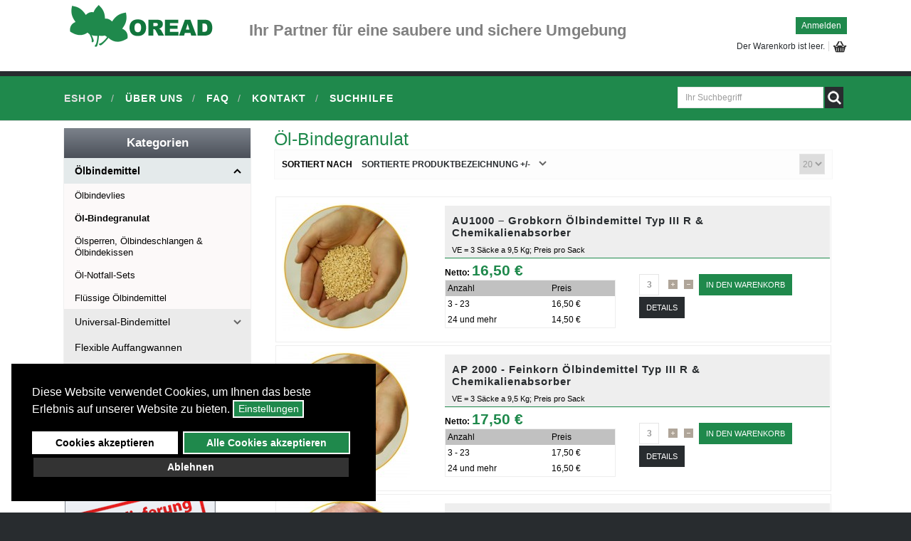

--- FILE ---
content_type: text/html; charset=utf-8
request_url: https://www.oread.at/oelbindemittel/oel-bindegranulat.html?orderby=ordering&keyword=
body_size: 14396
content:
<!DOCTYPE html>
<html lang="de-de" >
<head>
		        	<meta name="viewport" content="width=device-width, initial-scale=1, maximum-scale=2.0">
	    <meta name="author" content="Vladimir Vanek - www.vanekdesign.com" />
  <meta name="robots" content="index,follow">
    <base href="https://www.oread.at/oelbindemittel/oel-bindegranulat.html" />
	<meta http-equiv="content-type" content="text/html; charset=utf-8" />
	<meta name="keywords" content="und, auf, von, die, ölbinder, bei, oread, sich, für, diese, auch, oder, sind, als, ölbindemittel" />
	<meta name="title" content="Ölbindemittel, Auffangwannen &amp; Notfallsets - online bei Oread kaufen !" />
	<meta name="description" content="Öl-Bindegranulat.  Weiterlesen" />
	<title>Ölbindemittel, Auffangwannen &amp; Notfallsets - online bei Oread kaufen !</title>
	<link href="https://www.oread.at/oelbindemittel/oel-bindegranulat.html" rel="canonical" />
	<link href="https://www.oread.at/images/favicon.ico" rel="shortcut icon" type="image/vnd.microsoft.icon" />
	<link href="/favicon.ico" rel="shortcut icon" type="image/vnd.microsoft.icon" />
	<link href="/components/com_virtuemart/assets/css/jquery.fancybox-1.3.4.css?vmver=10e016ed" rel="stylesheet" type="text/css" />
	<link href="/plugins/system/jce/css/content.css?70ac3167a7d3d4eacd8be721cebdc9c0" rel="stylesheet" type="text/css" />
	<link href="/media/system/css/modal.css?70ac3167a7d3d4eacd8be721cebdc9c0" rel="stylesheet" type="text/css" />
	<link href="https://www.oread.at/templates/gk_shop_and_buy/css/k2.css" rel="stylesheet" type="text/css" />
	<link href="https://www.oread.at/templates/gk_shop_and_buy/css/normalize.css" rel="stylesheet" type="text/css" />
	<link href="https://www.oread.at/templates/gk_shop_and_buy/css/layout.css" rel="stylesheet" type="text/css" />
	<link href="https://www.oread.at/templates/gk_shop_and_buy/css/joomla.css" rel="stylesheet" type="text/css" />
	<link href="https://www.oread.at/templates/gk_shop_and_buy/css/system/system.css" rel="stylesheet" type="text/css" />
	<link href="https://www.oread.at/templates/gk_shop_and_buy/css/template.css" rel="stylesheet" type="text/css" />
	<link href="https://www.oread.at/templates/gk_shop_and_buy/css/menu/menu.css" rel="stylesheet" type="text/css" />
	<link href="https://www.oread.at/templates/gk_shop_and_buy/css/font-awesome.css" rel="stylesheet" type="text/css" />
	<link href="https://www.oread.at/templates/gk_shop_and_buy/css/gk.stuff.css" rel="stylesheet" type="text/css" />
	<link href="https://www.oread.at/templates/gk_shop_and_buy/css/vm.css" rel="stylesheet" type="text/css" />
	<link href="https://www.oread.at/templates/gk_shop_and_buy/css/style1.css" rel="stylesheet" type="text/css" />
	<link href="/modules/mod_vertical_menu/cache/105/f58e40b9349002b09822db9806f6be41.css" rel="stylesheet" type="text/css" />
	<link href="https://www.oread.at/modules/mod_flexible_vm3_cart/assets/css/theme1.css" rel="stylesheet" type="text/css" />
	<link href="/modules/mod_bt_login/tmpl/css/style2.0.css" rel="stylesheet" type="text/css" />
	<link href="/plugins/system/gdpr/assets/css/cookieconsent.min.css" rel="stylesheet" type="text/css" />
	<link href="/plugins/system/gdpr/assets/css/jquery.fancybox.min.css" rel="stylesheet" type="text/css" />
	<style type="text/css">
.childcontent .gkcol { width: 200px; }@media screen and (max-width: 690px) {
	    	#k2Container .itemsContainer { width: 100%!important; } 
	    	.cols-2 .column-1,
	    	.cols-2 .column-2,
	    	.cols-3 .column-1,
	    	.cols-3 .column-2,
	    	.cols-3 .column-3,
	    	.demo-typo-col2,
	    	.demo-typo-col3,
	    	.demo-typo-col4 {width: 100%; }
	    	}#gkSidebar { width: 25%; }
#gkContentWrap { width: 75%; }
.gkPage { max-width: 1100px; }

.noscript div#off-menu_105 dl.level1 dl{
	position: static;
}
.noscript div#off-menu_105 dl.level1 dd.parent{
	height: auto !important;
	display: block;
	visibility: visible;
}

	#FlexibleVM3Cart .flexibleDropdown {width: 400px;}
	#FlexibleVM3Cart .flexible_image img { max-width: 100px; height: 100px;}
	#FlexibleVM3Cart .flexible_cart_icon { background-image:url(/modules/mod_flexible_vm3_cart/assets/images/icon1.png)}
	
div.cc-window.cc-floating{max-width:32em}@media(max-width: 639px){div.cc-window.cc-floating:not(.cc-center){max-width: none}}div.cc-window, span.cc-cookie-settings-toggler{font-size:16px}div.cc-revoke{font-size:16px}div.cc-settings-label,span.cc-cookie-settings-toggle{font-size:14px}div.cc-window.cc-banner{padding:1em 1.8em}div.cc-window.cc-floating{padding:2em 1.8em}input.cc-cookie-checkbox+span:before, input.cc-cookie-checkbox+span:after{border-radius:1px}div.cc-center,div.cc-floating,div.cc-checkbox-container,div.gdpr-fancybox-container div.fancybox-content,ul.cc-cookie-category-list li,fieldset.cc-service-list-title legend{border-radius:0px}div.cc-window a.cc-btn,span.cc-cookie-settings-toggle{border-radius:0px}a.cc-btn.cc-dismiss{display:none}
	</style>
	<script type="application/json" class="joomla-script-options new">{"csrf.token":"297ae4cdf1bafa47e202ad0c7f3dd959","system.paths":{"root":"","base":""},"joomla.jtext":{"REQUIRED_FILL_ALL":"Bitte f\u00fcllen Sie alle Felder aus.","E_LOGIN_AUTHENTICATE":"Benutzername und Passwort stimmen nicht \u00fcberein, oder Sie haben noch kein Konto.","REQUIRED_NAME":"Bitte geben Sie Ihren Namen ein!","REQUIRED_USERNAME":"Bitte geben Sie Ihren Usernamen ein!","REQUIRED_PASSWORD":"W\u00e4hlen Sie Ihr Passwort!","REQUIRED_VERIFY_PASSWORD":"Geben Sie das Passwort nochmals ein!","PASSWORD_NOT_MATCH":"Passwort stimmt nicht mit dem User Passwort \u00fcberein!","REQUIRED_EMAIL":"itte geben Sie die eMail ein!","EMAIL_INVALID":"Bitte eine g\u00fcltige eMail!","REQUIRED_VERIFY_EMAIL":"Bitte geben Sie die eMail nochmals ein!","EMAIL_NOT_MATCH":"EMail stimmt nicht mit der User EMail \u00fcberein!","CAPTCHA_REQUIRED":"Please enter captcha key"}}</script>
	<script src="/plugins/system/offlajnparams/compat/greensock.js" type="text/javascript"></script>
	<script src="/media/jui/js/jquery.min.js?70ac3167a7d3d4eacd8be721cebdc9c0" type="text/javascript"></script>
	<script src="/media/jui/js/jquery-noconflict.js?70ac3167a7d3d4eacd8be721cebdc9c0" type="text/javascript"></script>
	<script src="/media/jui/js/jquery-migrate.min.js?70ac3167a7d3d4eacd8be721cebdc9c0" type="text/javascript"></script>
	<script src="/components/com_virtuemart/assets/js/vmsite.js?vmver=10e016ed" type="text/javascript"></script>
	<script src="/components/com_virtuemart/assets/js/fancybox/jquery.fancybox-1.3.4.pack.js?vmver=10e016ed" type="text/javascript"></script>
	<script src="/components/com_virtuemart/assets/js/vmprices.js?vmver=10e016ed" type="text/javascript"></script>
	<script src="/components/com_virtuemart/assets/js/dynupdate.js?vmver=10e016ed" type="text/javascript"></script>
	<script src="/media/jui/js/bootstrap.min.js?70ac3167a7d3d4eacd8be721cebdc9c0" type="text/javascript"></script>
	<script src="/media/system/js/mootools-core.js?70ac3167a7d3d4eacd8be721cebdc9c0" type="text/javascript"></script>
	<script src="/media/system/js/core.js?70ac3167a7d3d4eacd8be721cebdc9c0" type="text/javascript"></script>
	<script src="/media/system/js/mootools-more.js?70ac3167a7d3d4eacd8be721cebdc9c0" type="text/javascript"></script>
	<script src="/media/system/js/modal.js?70ac3167a7d3d4eacd8be721cebdc9c0" type="text/javascript"></script>
	<script src="https://www.oread.at/templates/gk_shop_and_buy/js/gk.scripts.js" type="text/javascript"></script>
	<script src="https://www.oread.at/templates/gk_shop_and_buy/js/gk.menu.js" type="text/javascript"></script>
	<script src="https://www.oread.at/templates/gk_shop_and_buy/js/fitvids.jquery.js" type="text/javascript"></script>
	<script src="/modules/mod_vertical_menu/js/perfect-scrollbar.js?v=4.0.270" type="text/javascript"></script>
	<script src="/modules/mod_vertical_menu/js/mod_vertical_menu.js?v=4.0.270" type="text/javascript"></script>
	<script src="https://www.oread.at/modules/mod_flexible_vm3_cart/assets/js/flexible_update_cart.js" type="text/javascript"></script>
	<script src="/modules/mod_bt_login/tmpl/js/jquery.simplemodal.js" type="text/javascript"></script>
	<script src="/modules/mod_bt_login/tmpl/js/default.js" type="text/javascript"></script>
	<script src="/plugins/system/gdpr/assets/js/jquery.fancybox.min.js" type="text/javascript" defer="defer"></script>
	<script src="/plugins/system/gdpr/assets/js/cookieconsent.min.js" type="text/javascript" defer="defer"></script>
	<script src="/plugins/system/gdpr/assets/js/init.js" type="text/javascript" defer="defer"></script>
	<script type="text/javascript">
//<![CDATA[ 
if (typeof Virtuemart === "undefined"){
	var Virtuemart = {};}
var vmSiteurl = 'https://www.oread.at/' ;
Virtuemart.vmSiteurl = vmSiteurl;
var vmLang = '&lang=';
Virtuemart.vmLang = vmLang; 
var vmLangTag = '';
Virtuemart.vmLangTag = vmLangTag;
var Itemid = '&Itemid=189';
Virtuemart.addtocart_popup = "1" ; 
var usefancy = true; //]]>

		jQuery(function($) {
			SqueezeBox.initialize({});
			initSqueezeBox();
			$(document).on('subform-row-add', initSqueezeBox);

			function initSqueezeBox(event, container)
			{
				SqueezeBox.assign($(container || document).find('a.modal').get(), {
					parse: 'rel'
				});
			}
		});

		window.jModalClose = function () {
			SqueezeBox.close();
		};

		// Add extra modal close functionality for tinyMCE-based editors
		document.onreadystatechange = function () {
			if (document.readyState == 'interactive' && typeof tinyMCE != 'undefined' && tinyMCE)
			{
				if (typeof window.jModalClose_no_tinyMCE === 'undefined')
				{
					window.jModalClose_no_tinyMCE = typeof(jModalClose) == 'function'  ?  jModalClose  :  false;

					jModalClose = function () {
						if (window.jModalClose_no_tinyMCE) window.jModalClose_no_tinyMCE.apply(this, arguments);
						tinyMCE.activeEditor.windowManager.close();
					};
				}

				if (typeof window.SqueezeBoxClose_no_tinyMCE === 'undefined')
				{
					if (typeof(SqueezeBox) == 'undefined')  SqueezeBox = {};
					window.SqueezeBoxClose_no_tinyMCE = typeof(SqueezeBox.close) == 'function'  ?  SqueezeBox.close  :  false;

					SqueezeBox.close = function () {
						if (window.SqueezeBoxClose_no_tinyMCE)  window.SqueezeBoxClose_no_tinyMCE.apply(this, arguments);
						tinyMCE.activeEditor.windowManager.close();
					};
				}
			}
		};
		
 $GKMenu = { height:false, width:false, duration: 500 };
$GK_TMPL_URL = "https://www.oread.at/templates/gk_shop_and_buy";

$GK_URL = "https://www.oread.at/";
var gdprConfigurationOptions = { complianceType: 'opt-in',
																			  cookieConsentLifetime: 365,
																			  cookieConsentSamesitePolicy: '',
																			  cookieConsentSecure: 0,
																			  disableFirstReload: 0,
																	  		  blockJoomlaSessionCookie: 0,
																			  blockExternalCookiesDomains: 1,
																			  externalAdvancedBlockingModeCustomAttribute: '',
																			  allowedCookies: '',
																			  blockCookieDefine: 1,
																			  autoAcceptOnNextPage: 0,
																			  revokable: 1,
																			  lawByCountry: 0,
																			  checkboxLawByCountry: 0,
																			  blockPrivacyPolicy: 0,
																			  cacheGeolocationCountry: 1,
																			  countryAcceptReloadTimeout: 1000,
																			  usaCCPARegions: null,
																			  countryEnableReload: 1,
																			  customHasLawCountries: [""],
																			  dismissOnScroll: 0,
																			  dismissOnTimeout: 0,
																			  containerSelector: 'body',
																			  hideOnMobileDevices: 320,
																			  autoFloatingOnMobile: 0,
																			  autoFloatingOnMobileThreshold: 1024,
																			  autoRedirectOnDecline: 0,
																			  autoRedirectOnDeclineLink: '',
																			  showReloadMsg: 1,
																			  showReloadMsgText: 'Einstellungen werden angewendet und die Seite neu geladen …',
																			  defaultClosedToolbar: 0,
																			  toolbarLayout: 'basic',
																			  toolbarTheme: 'block',
																			  toolbarButtonsTheme: 'allow_first',
																			  revocableToolbarTheme: 'basic',
																			  toolbarPosition: 'bottom-left',
																			  toolbarCenterTheme: 'compact',
																			  revokePosition: 'revoke-top',
																			  toolbarPositionmentType: 1,
																			  positionCenterSimpleBackdrop: 0,
																			  positionCenterBlurEffect: 0,
																			  preventPageScrolling: 0,
																			  popupEffect: 'fade',
																			  popupBackground: '#000000',
																			  popupText: '#ffffff',
																			  popupLink: '#ffffff',
																			  buttonBackground: '#ffffff',
																			  buttonBorder: '#ffffff',
																			  buttonText: '#000000',
																			  highlightOpacity: '100',
																			  highlightBackground: '#333333',
																			  highlightBorder: '#000000',
																			  highlightText: '#ffffff',
																			  highlightDismissBackground: '#333333',
																		  	  highlightDismissBorder: '#ffffff',
																		 	  highlightDismissText: '#ffffff',
																			  autocenterRevokableButton: 0,
																			  hideRevokableButton: 0,
																			  hideRevokableButtonOnscroll: 0,
																			  customRevokableButton: 0,
																			  customRevokableButtonAction: 0,
																			  headerText: '<p><span lang=\"de-DE\">Diese Website verwendet Cookies, um Ihnen das beste Erlebnis auf unserer Website zu bieten. </span></p>',
																			  messageText: '<span lang=\"de-DE\">Diese Website verwendet Cookies, um Ihnen das beste Erlebnis auf unserer Website zu bieten. </span>',
																			  denyMessageEnabled: 0, 
																			  denyMessage: 'You have declined cookies, to ensure the best experience on this website please consent the cookie usage.',
																			  placeholderBlockedResources: 1, 
																			  placeholderBlockedResourcesAction: '',
																	  		  placeholderBlockedResourcesText: 'You must accept cookies and reload the page to view this content',
																			  placeholderIndividualBlockedResourcesText: 'You must accept cookies from {domain} and reload the page to view this content',
																			  placeholderIndividualBlockedResourcesAction: 0,
																			  placeholderOnpageUnlock: 0,
																			  scriptsOnpageUnlock: 0,
																			  autoDetectYoutubePoster: 0,
																			  autoDetectYoutubePosterApikey: 'AIzaSyAV_WIyYrUkFV1H8OKFYG8wIK8wVH9c82U',
																			  dismissText: 'Got it!',
																			  allowText: 'Cookies akzeptieren',
																			  denyText: 'Ablehnen',
																			  cookiePolicyLinkText: 'Cookie-Richtlinie',
																			  cookiePolicyLink: 'javascript:void(0)',
																			  cookiePolicyRevocableTabText: 'Cookie-Richtlinie',
																			  privacyPolicyLinkText: 'Datenschutz-Einstellungen',
																			  privacyPolicyLink: 'https://oread.de/oread/datenschutzerklaerung-2.html',
																			  googleCMPTemplate: 0,
																			  enableGdprBulkConsent: 0,
																			  enableCustomScriptExecGeneric: 0,
																			  customScriptExecGeneric: '',
																			  categoriesCheckboxTemplate: 'cc-checkboxes-light',
																			  toggleCookieSettings: 1,
																			  toggleCookieSettingsLinkedView: 1,
																			  toggleCookieSettingsButtonsArea: 0,
 																			  toggleCookieSettingsLinkedViewSefLink: '/component/gdpr.html',
																	  		  toggleCookieSettingsText: '<span class="cc-cookie-settings-toggle">Einstellungen <span class="cc-cookie-settings-toggler">&#x25EE;</span></span>',
																			  toggleCookieSettingsButtonBackground: '#1f894c',
																			  toggleCookieSettingsButtonBorder: '#ffffff',
																			  toggleCookieSettingsButtonText: '#ffffff',
																			  showLinks: 0,
																			  blankLinks: '_blank',
																			  autoOpenPrivacyPolicy: 0,
																			  openAlwaysDeclined: 0,
																			  cookieSettingsLabel: 'Cookie-Richtlinie',
															  				  cookieSettingsDesc: 'Choose which kind of cookies you want to disable by clicking on the checkboxes. Click on a category name for more informations about used cookies.',
																			  cookieCategory1Enable: 1,
																			  cookieCategory1Name: 'Notwendig',
																			  cookieCategory1Locked: 0,
																			  cookieCategory2Enable: 1,
																			  cookieCategory2Name: 'Präferenzen',
																			  cookieCategory2Locked: 0,
																			  cookieCategory3Enable: 1,
																			  cookieCategory3Name: 'Statistiken',
																			  cookieCategory3Locked: 0,
																			  cookieCategory4Enable: 1,
																			  cookieCategory4Name: 'Marketing',
																			  cookieCategory4Locked: 0,
																			  cookieCategoriesDescriptions: {},
																			  alwaysReloadAfterCategoriesChange: 0,
																			  preserveLockedCategories: 0,
																			  declineButtonBehavior: 'hard',
																			  blockCheckedCategoriesByDefault: 0,
																			  reloadOnfirstDeclineall: 0,
																			  trackExistingCheckboxSelectors: '',
															  		  		  trackExistingCheckboxConsentLogsFormfields: 'name,email,subject,message',
																			  allowallShowbutton: 1,
																			  allowallText: 'Alle Cookies akzeptieren',
																			  allowallButtonBackground: '#1f894c',
																			  allowallButtonBorder: '#ffffff',
																			  allowallButtonText: '#ffffff',
																			  allowallButtonTimingAjax: 'fast',
																			  includeAcceptButton: 0,
																			  includeDenyButton: 0,
																			  trackConsentDate: 0,
																			  execCustomScriptsOnce: 1,
																			  optoutIndividualResources: 0,
																			  blockIndividualResourcesServerside: 0,
																			  disableSwitchersOptoutCategory: 0,
																			  autoAcceptCategories: 0,
																			  allowallIndividualResources: 1,
																			  blockLocalStorage: 0,
																			  blockSessionStorage: 0,
																			  externalAdvancedBlockingModeTags: 'iframe,script,img,source,link',
																			  enableCustomScriptExecCategory1: 0,
																			  customScriptExecCategory1: '',
																			  enableCustomScriptExecCategory2: 0,
																			  customScriptExecCategory2: '',
																			  enableCustomScriptExecCategory3: 0,
																			  customScriptExecCategory3: '',
																			  enableCustomScriptExecCategory4: 0,
																			  customScriptExecCategory4: '',
																			  enableCustomDeclineScriptExecCategory1: 0,
																			  customScriptDeclineExecCategory1: '',
																			  enableCustomDeclineScriptExecCategory2: 0,
																			  customScriptDeclineExecCategory2: '',
																			  enableCustomDeclineScriptExecCategory3: 0,
																			  customScriptDeclineExecCategory3: '',
																			  enableCustomDeclineScriptExecCategory4: 0,
																			  customScriptDeclineExecCategory4: '',
																			  enableCMPPreferences: 1,
																			  enableGTMEventsPreferences: 1,
																			  enableCMPStatistics: 1,
																			  enableGTMEventsStatistics: 1,
																			  enableCMPAds: 1,
																			  enableUETAds: 1,
																			  enableGTMEventsAds: 1,
																			  debugMode: 0
																		};var gdpr_ajax_livesite='https://www.oread.at/';var gdpr_enable_log_cookie_consent=1;var gdprUseCookieCategories=1;var gdpr_ajaxendpoint_cookie_category_desc='https://www.oread.at/index.php?option=com_gdpr&task=user.getCookieCategoryDescription&format=raw';var gdprCookieCategoryDisabled2=1;var gdprCookieCategoryDisabled3=1;var gdprCookieCategoryDisabled4=1;var gdprJSessCook='4169ae63a318b598edee6d9cda8ac303';var gdprJSessVal='d0cd760bd974cfcf9ac2904b9fe2347c';var gdprJAdminSessCook='b088e2c113de72530a26fdafed14d4d2';var gdprPropagateCategoriesSession=1;var gdprAlwaysPropagateCategoriesSession=1;var gdprAlwaysCheckCategoriesSession=0;var gdprFancyboxWidth=700;var gdprFancyboxHeight=800;var gdprCloseText='Close';window.uetq = window.uetq || [];window.uetq.push("consent", "default", {"ad_storage": "denied"});
	</script>
	
	<!-- Global site tracking tag - Google Analytics -->
	<script type="text/javascript">
		(function(w,d,s,l,i){w[l]=w[l]||[];w[l].push({'gtm.start':
		new Date().getTime(),event:'gtm.js'});var f=d.getElementsByTagName(s)[0],
		j=d.createElement(s),dl=l!='dataLayer'?'&l='+l:'';j.async=true;j.src=
		'https://www.googletagmanager.com/gtm.js?id='+i+dl;f.parentNode.insertBefore(j,f);
		})(window,document,'script','dataLayer','GTM-TSTMFP3F');
	</script>
	<link rel="apple-touch-icon" href="https://www.oread.at/templates/gk_shop_and_buy/images/touch-device.png">
	<link rel="apple-touch-icon-precomposed" href="https://www.oread.at/templates/gk_shop_and_buy/images/touch-device.png">
	<script data-cfasync="false">
document[(_el=document.addEventListener)?'addEventListener':'attachEvent'](_el?'DOMContentLoaded':'onreadystatechange',function(){
	if (!_el && document.readyState != 'complete') return;
	(window.jq183||jQuery)('.noscript').removeClass('noscript');
	window.sm105 = new VerticalSlideMenu({
		id: 105,
		visibility: ["1","1","1","1","0",["0","px"],["10000","px"]],
		parentHref: 1,
		theme: 'flat',
		result: 'Suchergebnisse',
		noResult: 'Keine Ergebnisse gefunden',
		backItem: '',
		filterDelay: 500,
		filterMinChar: 3,
		navtype: 'tree',
		sidebar: 0,
		popup: 0,
		overlay: 0,
		sidebarUnder: 580,
		width: 300,
		menuIconCorner: 1,
		menuIconX: 0,
		menuIconY: 0,
		hidePopupUnder: 1750,
		siteBg: '#444444',
		effect: 1,
    dur: 400/1000,
		perspective: 0,
		inEase: 'Quad.easeOut'.split('.').reverse().join(''),
		inOrigin: '50% 50% 0',
		inX: 100,
		inUnitX: '%',
    logoUrl: '',
		inCSS: {
			y: 0,
			opacity: 100/100,
			rotationX: 0,
			rotationY: 0,
			rotationZ: 0,
			skewX: 0,
			skewY: 0,
			scaleX: 100/100,
			scaleY: 100/100
		},
		outEase: 'Quad.easeOut'.split('.').reverse().join(''),
		outOrigin: '50% 50% 0',
		outX: -100,
		outUnitX: '%',
		outCSS: {
			y: 0,
			opacity: 100/100,
			rotationX: 0,
			rotationY: 0,
			rotationZ: 0,
			skewX: 0,
			skewY: 0,
			scaleX: 100/100,
			scaleY: 100/100
		},
		anim: {
			perspective: 1000,
			inDur: 300/1000,
			inEase: 'Quad.easeOut'.split('.').reverse().join(''),
			inOrigin: '50% 50% 0',
			inX: -30,
			inUnitX: 'px',
			inCSS: {
				y: 0,
				opacity: 0/100,
				rotationX: 0,
				rotationY: 0,
				rotationZ: 0,
				skewX: 0,
				skewY: 0,
				scaleX: 100/100,
				scaleY: 100/100
			},
			outDur: 300/1000,
			outEase: 'Quad.easeOut'.split('.').reverse().join(''),
			outOrigin: '50% 50% 0',
			outX: 20,
			outUnitX: 'px',
			outCSS: {
				y: 0,
				opacity: 0/100,
				rotationX: 0,
				rotationY: 0,
				rotationZ: 0,
				skewX: 0,
				skewY: 0,
				scaleX: 100/100,
				scaleY: 100/100
			}
		},
		miAnim: 0,
		miDur: 500/1000,
		miShift: 40/1000,
		miEase: 'Quad.easeOut'.split('.').reverse().join(''),
		miX: 40,
		miUnitX: '%',
		miCSS: {
			transformPerspective: 600,
			transformOrigin: '50% 50% 0',
			y: 0,
			opacity: 0/100,
			rotationX: 0,
			rotationY: 0,
			rotationZ: 0,
			skewX: 0,
			skewY: 0,
			scaleX: 100/100,
			scaleY: 100/100
		},
		iconAnim: 0 && 0,
		bgX: 0,
		dropwidth: 250,
		dropspace: 0,
		dropFullHeight: 0,
		dropEvent: 'mouseenter',
		opened: 1,
		autoOpen: 0,
		autoOpenAnim: 1,
		hideBurger: 0
	});
});
</script>

    <link rel="stylesheet" href="https://www.oread.at/templates/gk_shop_and_buy/css/small.desktop.css" media="(max-width: 1200px)" />
<link rel="stylesheet" href="https://www.oread.at/templates/gk_shop_and_buy/css/tablet.css" media="(max-width: 920px)" />
<link rel="stylesheet" href="https://www.oread.at/templates/gk_shop_and_buy/css/small.tablet.css" media="(max-width: 820px)" />
<link rel="stylesheet" href="https://www.oread.at/templates/gk_shop_and_buy/css/mobile.css" media="(max-width: 580px)" />
<link rel="stylesheet" href="https://www.oread.at/templates/gk_shop_and_buy/css/override.css" />

<!--[if IE 9]>
<link rel="stylesheet" href="https://www.oread.at/templates/gk_shop_and_buy/css/ie/ie9.css" type="text/css" />
<![endif]-->

<!--[if IE 8]>
<link rel="stylesheet" href="https://www.oread.at/templates/gk_shop_and_buy/css/ie/ie8.css" type="text/css" />
<![endif]-->

<!--[if lte IE 7]>
<link rel="stylesheet" href="https://www.oread.at/templates/gk_shop_and_buy/css/ie/ie7.css" type="text/css" />
<![endif]-->

<!--[if (gte IE 6)&(lte IE 8)]>
<script type="text/javascript" src="https://www.oread.at/templates/gk_shop_and_buy/js/respond.js"></script>
<script type="text/javascript" src="https://www.oread.at/templates/gk_shop_and_buy/js/selectivizr.js"></script>
<script type="text/javascript" src="http://html5shim.2ca974eb8d9911c6686813601461a922-gdprlock/svn/trunk/html5.js"></script>
<![endif]-->

	 </head>
<body data-tablet-width="920" data-mobile-width="580" data-cart="true">
	<script type="text/javascript">(function(i,s,o,g,r,a,m){i['GoogleAnalyticsObject']=r;i[r]=i[r]||function(){(i[r].q=i[r].q||[]).push(arguments)},i[r].l=1*new Date();a=s.createElement(o), m=s.getElementsByTagName(o)[0];a.async=1;a.src=g;m.parentNode.insertBefore(a,m) })(window,document,'script','//www.google-analytics.com/analytics.js','ga'); ga('create', 'UA-11472176-6', 'auto'); ga('send', 'pageview');</script>	
		


    <div id="gkMainWrap">
    	<div id="gkHeaderNav" ><div class="gkPage">                    	
		    
<h1>
          <a href="https://www.oread.at/" id="gkLogo">
        <img src="https://www.oread.at/images/logo-oread.gif" alt="Ölbindemittel | Auffangwannen | Notfallsets | Oread" />
     </a>
      
     </h1>
 <h2 class="gkLogoSlogan">Ihr Partner für eine saubere und sichere Umgebung</h2>


<div id="gkTopMenu">
	<div id="btl">
	<!-- Panel top -->	
	<div class="btl-panel">
					<!-- Login button -->
						<span id="btl-panel-login" class="btl-modal">Anmelden</span>
						<!-- Registration button -->
						
			
			</div>
	<!-- content dropdown/modal box -->
	<div id="btl-content">
			
		<!-- Form login -->	
		<div id="btl-content-login" class="btl-content-block">
						
			<!-- if not integrated any component -->
						<form name="btl-formlogin" class="btl-formlogin" action="/page-2.html" method="post">
				<div id="btl-login-in-process"></div>	
				<h3>Einloggen</h3>
									<div class="spacer"></div>
								<div class="btl-error" id="btl-login-error"></div>
				<div class="btl-field">
					<div class="btl-label">Username *</div>
					<div class="btl-input">
						<input id="btl-input-username" type="text" name="username"	/>
					</div>
				</div>
				<div class="btl-field">
					<div class="btl-label">Password *</div>
					<div class="btl-input">
						<input id="btl-input-password" type="password" name="password" alt="password" />
					</div>
				</div>
				<div class="clear"></div>
								<div class="btl-field">				
					
					<div class="btl-input" id="btl-input-remember">
						<input id="btl-checkbox-remember"  type="checkbox" name="remember"
							value="yes" />
							an mich erinnern					</div>	
				</div>
				<div class="clear"></div>
								<div class="btl-buttonsubmit">
					<input type="submit" name="Submit" class="btl-buttonsubmit" onclick="return loginAjax()" value="Anmelden" /> 
					<input type="hidden" name="option" value="com_users" />
					<input type="hidden" name="task" value="user.login" /> 
					<input type="hidden" name="return" id="btl-return"	value="aW5kZXgucGhwP29yZGVyYnk9b3JkZXJpbmcma2V5d29yZD0mb3B0aW9uPWNvbV92aXJ0dWVtYXJ0JnZpZXc9Y2F0ZWdvcnkmdmlydHVlbWFydF9jYXRlZ29yeV9pZD02NyZJdGVtaWQ9MTg5" />
					<input type="hidden" name="297ae4cdf1bafa47e202ad0c7f3dd959" value="1" />				</div>
			</form>	
			<ul id ="bt_ul">
				<li>
					<a href="/users/forgot-password.html">
					Passwort vergessen?</a>
				</li>
				<li>
					<a href="/users/forgot-username.html">
					Username vergessen?</a>
				</li>				
			</ul>
			
		<!-- if integrated with one component -->
						
		</div>
		
				
	</div>
	<div class="clear"></div>
</div>

<script type="text/javascript">
/*<![CDATA[*/
var btlOpt = 
{
	BT_AJAX					:'https://www.oread.at/oelbindemittel/oel-bindegranulat.html?orderby=ordering&keyword=',
	BT_RETURN				:'/oelbindemittel/oel-bindegranulat.html?orderby=ordering&keyword=',
	RECAPTCHA				:'none',
	LOGIN_TAGS				:'',
	REGISTER_TAGS			:'',
	EFFECT					:'btl-modal',
	ALIGN					:'right',
	BG_COLOR				:'#1F894C',
	MOUSE_EVENT				:'click',
	TEXT_COLOR				:'#ffffff'	
}
if(btlOpt.ALIGN == "center"){
	BTLJ(".btl-panel").css('textAlign','center');
}else{
	BTLJ(".btl-panel").css('float',btlOpt.ALIGN);
}
BTLJ("input.btl-buttonsubmit,button.btl-buttonsubmit").css({"color":btlOpt.TEXT_COLOR,"background":btlOpt.BG_COLOR});
BTLJ("#btl .btl-panel > span").css({"color":btlOpt.TEXT_COLOR,"background-color":btlOpt.BG_COLOR,"border":btlOpt.TEXT_COLOR});
/*]]>*/
</script>


</div>


<div id="btnCart" >			<div class="moduletable">
						<script>
jQuery(document).ready(function(){
jQuery("div#flexible_remove").live('click', function() {
	jQuery('#FlexibleVM3Cart .flexible-loading').show();	
	var cart_id = jQuery(this).text();
	jQuery.ajax({
		url: '/index.php?option=com_virtuemart&view=cart&task=delete',
		method :'get',
		data : { cart_virtuemart_product_id : cart_id },
		success : function(tree,elms,html,js) {
			var mod=jQuery('#FlexibleVM3Cart');
			jQuery.ajaxSetup({ cache: false })
			var loadAgain = jQuery.getJSON('/index.php?option=com_virtuemart&nosef=1&view=cart&task=viewJS&format=json',
				function(datas, textStatus) {
					if (datas.totalProduct >0) {
						mod.find('.flexible_cart_products').html('');
						jQuery.each(datas.products, function(key, val) {
							jQuery("#flexible_hiddencontainer .flexibleCartContainer").clone().appendTo(".FlexibleVM3Cart .flexible_cart_products");
                            jQuery.each(val, function (key, val) {
                                if (jQuery("#flexible_hiddencontainer .flexibleCartContainer ." + key)) mod.find(".flexible_cart_products ." + key + ":last").html(val);
                            });
						});
						var number = datas.totalProductTxt.replace(/[^0-9]/g,'');
                   		mod.find(".cartInfo").html(datas.cartInfo);
                   		mod.find(".flexibleShow_cart").html(datas.cart_show);
                    	mod.find(".flexibleNumber").html(number);
                    	mod.find(".flexibleTotal").html(datas.billTotal);
					} else {
                   		mod.find(".cartInfo").html('Der Warenkorb ist leer.');
                   		mod.find(".flexible_cart_products").html('<div class="flexibleEmpty">Der Warenkorb ist leer.</div>');
                    	mod.find(".flexibleNumber").html('0');
                    	mod.find(".flexibleTotal").html('');
						mod.find('.flexibleShow_cart').html('');
					}
                   	mod.find(".freeShipmentText").html(datas.freeShipmentText);
				}
			);
			loadAgain.complete(function() {
  				jQuery('#FlexibleVM3Cart .flexible-loading').hide();

  				// byPV: UpdateProducts
  				if (Virtuemart && typeof Virtuemart.productUpdate !== 'undefined') Virtuemart.productUpdate();	
			});
		}
	});
});
});


</script>


<!-- Virtuemart 2 Ajax Card -->

<div class="FlexibleVM3Cart " id="FlexibleVM3Cart">
  
 	<div id="flexible_hiddencontainer" style=" display: none; ">
    <div class="flexibleCartContainer">
      <div class="flexible_product_row"> 
                    <div class="subtotal_with_tax"></div>          <div class="product_name"></div>
                    <div class="product_sku"></div>          <div class="quantity"></div>      	  	
		 
      </div>
      <div class="clearfix"></div>
    </div>
  </div>
    <a class="flexible_cart_icon" href="/warenkorb.html">
  <div class="cartInfo">
  	  Der Warenkorb ist leer.  </div>
  </a>
  
  <div class="flexibleDropdown">
  <div class="flexible-loading" style="display:none;"></div>
    <div class="flexibleCartTitle">Warenkorb</div>
    <div class="flexible_cart_products">
      
        <div class="flexibleEmpty">Der Warenkorb ist leer.</div>     
    </div>
     <div class="clearfix"></div>
     <div class="freeShipmentText">
     	K dopravě zdarma zbývá: 1500,00 €    </div>
     <div class="clearfix"></div>
     <div class="flexibleTotal" style="float: right;">
          </div>
    <div class="flexibleShow_cart">
          </div>
   
  </div>
 	
</div>
<script id="vm.CartModule.UpdateModule-js" type="text/javascript">//<![CDATA[ 
function startHover(e){ jQuery("#FlexibleVM3Cart .flexibleDropdown").fadeIn(100) }
function endHover(){jQuery("#FlexibleVM3Cart .flexibleDropdown").fadeOut(600)}
jQuery(document).ready(function(){
    jQuery("body").live("updateVirtueMartCartModule", function(e) {
        jQuery("#FlexibleVM3Cart").updateVirtueMartCartModule();
    });
	jQuery("#FlexibleVM3Cart").hoverIntent({
    	over: startHover,
     	out: endHover,
     	timeout: 600
	});
}); //]]>
</script>		</div>
	</div>
		    <div style="clear: both"></div> 
      	</div></div>  
        
		   <div id="topmenu-bg" >
       <div class="gkPage"> 
		     		    <div id="gkMobileMenu">
		    	<i class="icon-reorder"></i>
		    	<label for="mobileMenu">TPL_GK_LANG_MOBILE_MENU_LABEL</label>
		    	<select name="mobileMenu" id="mobileMenu" onChange="window.location.href=this.value;">
		    	<option selected="selected"  value="https://www.oread.at/">Eshop</option><option  value="/ueber-oread.html">Über uns</option><option  value="/faq.html">FAQ</option><option  value="/kontakt/oread-ch/oread-gmbh.html">Kontakt</option><option  value="/suchhilfe.html">Suchhilfe</option>		    	</select>
		    </div>
		           
        		    <div id="gkSearch">
		    	<!--BEGIN Search Box -->
<form action="/list-all-products.html?limitstart=0" method="get">
<div class="search">
<input name="keyword" id="mod_virtuemart_search" maxlength="25"  class="inputbox" type="text" size="25" value="Ihr Suchbegriff"  onblur="if(this.value=='') this.value='Ihr Suchbegriff';" onfocus="if(this.value=='Ihr Suchbegriff') this.value='';" /><input type="submit" value="Suchen" class="button" onclick="this.form.keyword.focus();"/></div>
		<input type="hidden" name="limitstart" value="0" />
		<input type="hidden" name="option" value="com_virtuemart" />
		<input type="hidden" name="view" value="category" />
		<input type="hidden" name="virtuemart_category_id" value="0"/>

	  </form>

<!-- End Search Box -->

		    </div>
		    		    
		    		    <div id="gkMainMenu" class="gkMenuClassic">
		    	<nav id="gkExtraMenu" class="gkMenu">
<ul class="gkmenu level0"><li  class="first active"><a href="https://www.oread.at/"  class=" first active" id="menu189"  >Eshop</a></li><li ><a href="/ueber-oread.html"  id="menu17"  >Über uns</a></li><li ><a href="/faq.html"  id="menu19"  >FAQ</a></li><li ><a href="/kontakt/oread-ch/oread-gmbh.html"  id="menu20"  >Kontakt</a></li><li  class="last"><a href="/suchhilfe.html"  class=" last" id="menu23"  >Suchhilfe</a></li></ul>
</nav>   
		    </div>
		        	</div>
     </div>
      
		<div id="gkPageContent">
	    		    	
	    	<section id="gkContent" class="gkPage">					
				<div id="gkContentWrap" class="gkSidebarLeft">
									
		
										
										
						
					
					<div id="gkMainbody">
							
<div id="system-message-container">
</div>
            							 <div itemscope itemtype="https://schema.org/BreadcrumbList"><span itemprop="itemListElement" itemscope itemtype="http://schema.org/ListItem"><meta itemprop="item" content="https://www.oread.at/oelbindemittel-2.html" /><meta itemprop="name" content="Ölbindemittel" /><meta itemprop="position" content="1" /></span></div><div itemscope itemtype="https://schema.org/BreadcrumbList"><span itemprop="itemListElement" itemscope itemtype="http://schema.org/ListItem"><meta itemprop="item" content="https://www.oread.at/oelbindemittel/oel-bindegranulat.html" /><meta itemprop="name" content="Öl-Bindegranulat" /><meta itemprop="position" content="2" /></span></div><div class="category-view">
<h1>Öl-Bindegranulat</h1>
 <div class="browse-view">


<div class="orderby-displaynumber">
	<div class="floatleft vm-order-list">
		<div class="orderlistcontainer"><div class="title">Sortiert nach</div><div class="activeOrder"><a title=" +/-" href="/oelbindemittel/oel-bindegranulat.html?orderby=pc.ordering%2Cproduct_name&dir=DESC&keyword=">Sortierte Produktbezeichnung  +/-</a></div><div class="orderlist"><div><a title="Produktbezeichnung" href="/oelbindemittel/oel-bindegranulat.html?orderby=product_name&keyword=">Produktbezeichnung</a></div><div><a title="Preis" href="/oelbindemittel/oel-bindegranulat.html?orderby=product_price&keyword=">Preis</a></div><div><a title="Sortierung" href="/oelbindemittel/oel-bindegranulat.html?orderby=ordering&keyword=">Sortierung</a></div></div></div>	
	</div>
	<div class="vm-pagination vm-pagination-top">
			
	</div>
	<div class="floatright display-number"><select id="limit" name="limit" class="inputbox" size="1" onchange="window.top.location.href=this.options[this.selectedIndex].value">
	<option value="/oelbindemittel/oel-bindegranulat.html?limit=5&amp;orderby=ordering&amp;keyword=">5</option>
	<option value="/oelbindemittel/oel-bindegranulat.html?limit=10&amp;orderby=ordering&amp;keyword=">10</option>
	<option value="/oelbindemittel/oel-bindegranulat.html?limit=20&amp;orderby=ordering&amp;keyword=" selected="selected">20</option>
	<option value="/oelbindemittel/oel-bindegranulat.html?limit=50&amp;orderby=ordering&amp;keyword=">50</option>
</select>
</div>


	<div class="clear"></div>
</div> <!-- end of orderby-displaynumber -->


  

		<div class="row">
			<div class="product vm-col vm-col-1 ">
		<div class="spacer">
			 
      <div class="vm-product-media-container">
          <div style="display:none;" id="77_bvmpb_com" class="product_badge"></div>

         
	   
          <a title="AU1000 – Grobkorn Ölbindemittel Typ III R & Chemikalienabsorber" href="/oelbindemittel/oel-bindegranulat/au1000-grobkorn-oelbindemittel-typ-iii-r-chemikalienabsorber.html">
						<img src="/images/stories/virtuemart/product/resized/0285 05 01 AU 1000_180x180.jpg" alt="Oread 285_AU1000 - Grobkorn Ölbindemittel Typ III R &#38; Chemikalienabsorber" class="browseProductImage" />					</a>

			</div>

		<div class="width70">
       <div class="vm-product-descr-container-1">
					<h2><a href="/oelbindemittel/oel-bindegranulat/au1000-grobkorn-oelbindemittel-typ-iii-r-chemikalienabsorber.html" >AU1000 – Grobkorn Ölbindemittel Typ III R & Chemikalienabsorber</a></h2>
				  <span class="small">VE = 3 Säcke a 9,5 Kg; Preis pro Sack</span>
				</div>

						<div class="vm3pr-4">	
       <div class="product-price" id="productPrice77">
	<div class="PricepriceWithoutTax vm-display vm-price-value"><span class="vm-price-desc">Netto: </span><span class="PricepriceWithoutTax">16,50 €</span></div>
</div>

 
         
		   		
	<table>
  <tr><th>Anzahl</th><th>Preis</th></tr>
					<tr>
				<td>
					3 - 23				</td>
			
				<td>
					16,50 €				</td>
			</tr>
					<tr>
				<td>
					24 und mehr				</td>
			
				<td>
					14,50 €				</td>
			</tr>
			</table>
			
        <div class="clear"></div>
                        
      	</div>
        
        <div class="br-add">	<div class="addtocart-area">
		<form method="post" class="product js-recalculate" action="/" autocomplete="off" >
			<div class="vm-customfields-wrap">
							</div>			
				
    <div class="addtocart-bar">
	            <!-- <label for="quantity77" class="quantity_box">Menge /<br />Aktualisieren: </label> -->
            <span class="quantity-box">
				<input type="text" class="quantity-input js-recalculate" name="quantity[]"
                       data-errStr="Sie können dieses Produkt nur in Vielfachen von %s Stück kaufen!"
                       value="3" init="3" step="3"  />
			</span>
			                <span class="quantity-controls js-recalculate">
				<input type="button" class="quantity-controls quantity-plus"/>
				<input type="button" class="quantity-controls quantity-minus"/>
			</span>
			<span class="addtocart-button">
				<input type="submit" name="addtocart" class="addtocart-button" value="In den Warenkorb" title="In den Warenkorb" />                </span>             <input type="hidden" name="virtuemart_product_id[]" value="77"/>
            <noscript><input type="hidden" name="task" value="add"/></noscript> 
    </div>			<input type="hidden" name="option" value="com_virtuemart"/>
			<input type="hidden" name="view" value="cart"/>
			<input type="hidden" name="virtuemart_product_id[]" value="77"/>
			<input type="hidden" name="pname" value="AU1000 – Grobkorn Ölbindemittel Typ III R & Chemikalienabsorber"/>
			<input type="hidden" name="pid" value="77"/>
			<input type="hidden" name="Itemid" value="189"/>		</form>

	</div>

			 
      <div class"clear"></div> 
        <div class="vm-details-button">
				<a href="/oelbindemittel/oel-bindegranulat/au1000-grobkorn-oelbindemittel-typ-iii-r-chemikalienabsorber.html" title="AU1000 – Grobkorn Ölbindemittel Typ III R & Chemikalienabsorber" class="button">Details</a>			</div>
       </div> 
       
      	</div> </div>
	</div>

	    <div class="clear"></div>
  </div>
      	<div class="horizontal-separator"></div>
			<div class="row">
			<div class="product vm-col vm-col-1 ">
		<div class="spacer">
			 
      <div class="vm-product-media-container">
          <div style="display:none;" id="97_bvmpb_com" class="product_badge"></div>

         
	   
          <a title="AP 2000 - Feinkorn Ölbindemittel Typ III R & Chemikalienabsorber" href="/oelbindemittel/oel-bindegranulat/ap2000-feinkorn-oelbindemittel-typ-iii-r-chemikalienabsorber.html">
						<img src="/images/stories/virtuemart/product/resized/0286 05 01 AP 2000_180x180.jpg" alt="AP 2000 - Feinkorn Ölbindemittel Typ III R &#38; Chemikalienabsorber" class="browseProductImage" />					</a>

			</div>

		<div class="width70">
       <div class="vm-product-descr-container-1">
					<h2><a href="/oelbindemittel/oel-bindegranulat/ap2000-feinkorn-oelbindemittel-typ-iii-r-chemikalienabsorber.html" >AP 2000 - Feinkorn Ölbindemittel Typ III R & Chemikalienabsorber</a></h2>
				  <span class="small">VE = 3 Säcke a 9,5 Kg; Preis pro Sack</span>
				</div>

						<div class="vm3pr-4">	
       <div class="product-price" id="productPrice97">
	<div class="PricepriceWithoutTax vm-display vm-price-value"><span class="vm-price-desc">Netto: </span><span class="PricepriceWithoutTax">17,50 €</span></div>
</div>

 
         
		   		
	<table>
  <tr><th>Anzahl</th><th>Preis</th></tr>
					<tr>
				<td>
					3 - 23				</td>
			
				<td>
					17,50 €				</td>
			</tr>
					<tr>
				<td>
					24 und mehr				</td>
			
				<td>
					16,50 €				</td>
			</tr>
			</table>
			
        <div class="clear"></div>
                        
      	</div>
        
        <div class="br-add">	<div class="addtocart-area">
		<form method="post" class="product js-recalculate" action="/" autocomplete="off" >
			<div class="vm-customfields-wrap">
							</div>			
				
    <div class="addtocart-bar">
	            <!-- <label for="quantity97" class="quantity_box">Menge /<br />Aktualisieren: </label> -->
            <span class="quantity-box">
				<input type="text" class="quantity-input js-recalculate" name="quantity[]"
                       data-errStr="Sie können dieses Produkt nur in Vielfachen von %s Stück kaufen!"
                       value="3" init="3" step="3"  />
			</span>
			                <span class="quantity-controls js-recalculate">
				<input type="button" class="quantity-controls quantity-plus"/>
				<input type="button" class="quantity-controls quantity-minus"/>
			</span>
			<span class="addtocart-button">
				<input type="submit" name="addtocart" class="addtocart-button" value="In den Warenkorb" title="In den Warenkorb" />                </span>             <input type="hidden" name="virtuemart_product_id[]" value="97"/>
            <noscript><input type="hidden" name="task" value="add"/></noscript> 
    </div>			<input type="hidden" name="option" value="com_virtuemart"/>
			<input type="hidden" name="view" value="cart"/>
			<input type="hidden" name="virtuemart_product_id[]" value="97"/>
			<input type="hidden" name="pname" value="AP 2000 - Feinkorn Ölbindemittel Typ III R & Chemikalienabsorber"/>
			<input type="hidden" name="pid" value="97"/>
			<input type="hidden" name="Itemid" value="189"/>		</form>

	</div>

			 
      <div class"clear"></div> 
        <div class="vm-details-button">
				<a href="/oelbindemittel/oel-bindegranulat/ap2000-feinkorn-oelbindemittel-typ-iii-r-chemikalienabsorber.html" title="AP 2000 - Feinkorn Ölbindemittel Typ III R & Chemikalienabsorber" class="button">Details</a>			</div>
       </div> 
       
      	</div> </div>
	</div>

	    <div class="clear"></div>
  </div>
      	<div class="horizontal-separator"></div>
			<div class="row">
			<div class="product vm-col vm-col-1 ">
		<div class="spacer">
			 
      <div class="vm-product-media-container">
          <div style="display:none;" id="206_bvmpb_com" class="product_badge"></div>

         
	   
          <a title="OR 3000 - Wasserabweisendes Ölbindemittel Typ I, II, III & R" href="/oelbindemittel/oel-bindegranulat/or-3000-wasserabweisendes-oelbindemittel-typ-i-ii-iii-r.html">
						<img src="/images/stories/virtuemart/product/resized/0284 05 02 OR 3000_180x180.jpg" alt="Oread 0284_OR 3000 - wasserabweisendes Ölbindemitttel" class="browseProductImage" />					</a>

			</div>

		<div class="width70">
       <div class="vm-product-descr-container-1">
					<h2><a href="/oelbindemittel/oel-bindegranulat/or-3000-wasserabweisendes-oelbindemittel-typ-i-ii-iii-r.html" >OR 3000 - Wasserabweisendes Ölbindemittel Typ I, II, III & R</a></h2>
				  <span class="small">VE = 2 Säcke a 100 l; Preis pro Sack</span>
				</div>

						<div class="vm3pr-4">	
       <div class="product-price" id="productPrice206">
	<div class="PricepriceWithoutTax vm-display vm-price-value"><span class="vm-price-desc">Netto: </span><span class="PricepriceWithoutTax">49,00 €</span></div>
</div>

 
         
		   		
			
        <div class="clear"></div>
                        
      	</div>
        
        <div class="br-add">	<div class="addtocart-area">
		<form method="post" class="product js-recalculate" action="/" autocomplete="off" >
			<div class="vm-customfields-wrap">
							</div>			
				
    <div class="addtocart-bar">
	            <!-- <label for="quantity206" class="quantity_box">Menge /<br />Aktualisieren: </label> -->
            <span class="quantity-box">
				<input type="text" class="quantity-input js-recalculate" name="quantity[]"
                       data-errStr="Sie können dieses Produkt nur in Vielfachen von %s Stück kaufen!"
                       value="2" init="2" step="2"  />
			</span>
			                <span class="quantity-controls js-recalculate">
				<input type="button" class="quantity-controls quantity-plus"/>
				<input type="button" class="quantity-controls quantity-minus"/>
			</span>
			<span class="addtocart-button">
				<input type="submit" name="addtocart" class="addtocart-button" value="In den Warenkorb" title="In den Warenkorb" />                </span>             <input type="hidden" name="virtuemart_product_id[]" value="206"/>
            <noscript><input type="hidden" name="task" value="add"/></noscript> 
    </div>			<input type="hidden" name="option" value="com_virtuemart"/>
			<input type="hidden" name="view" value="cart"/>
			<input type="hidden" name="virtuemart_product_id[]" value="206"/>
			<input type="hidden" name="pname" value="OR 3000 - Wasserabweisendes Ölbindemittel Typ I, II, III & R"/>
			<input type="hidden" name="pid" value="206"/>
			<input type="hidden" name="Itemid" value="189"/>		</form>

	</div>

			 
      <div class"clear"></div> 
        <div class="vm-details-button">
				<a href="/oelbindemittel/oel-bindegranulat/or-3000-wasserabweisendes-oelbindemittel-typ-i-ii-iii-r.html" title="OR 3000 - Wasserabweisendes Ölbindemittel Typ I, II, III & R" class="button">Details</a>			</div>
       </div> 
       
      	</div> </div>
	</div>

	    <div class="clear"></div>
  </div>
      	<div class="horizontal-separator"></div>
			<div class="row">
			<div class="product vm-col vm-col-1 ">
		<div class="spacer">
			 
      <div class="vm-product-media-container">
          <div style="display:none;" id="10_bvmpb_com" class="product_badge"></div>

         
	   
          <a title="P 10 - Ausschliesslich Öl bindende Polypropylenflocken" href="/oelbindemittel/oel-bindegranulat/p-10-ausschliesslich-oel-bindende-polypropylenflocken.html">
						<img src="/images/stories/virtuemart/product/resized/0290 05 01 P10_180x180.jpg" alt="P 10 - Ausschliesslich Öl bindende Polypropylenflocken" class="browseProductImage" />					</a>

			</div>

		<div class="width70">
       <div class="vm-product-descr-container-1">
					<h2><a href="/oelbindemittel/oel-bindegranulat/p-10-ausschliesslich-oel-bindende-polypropylenflocken.html" >P 10 - Ausschliesslich Öl bindende Polypropylenflocken</a></h2>
				  <span class="small">VE = 1 Sack a 10 Kg (Preis pro Sack)</span>
				</div>

						<div class="vm3pr-4">	
       <div class="product-price" id="productPrice10">
	<div class="PricepriceWithoutTax vm-display vm-price-value"><span class="vm-price-desc">Netto: </span><span class="PricepriceWithoutTax">79,00 €</span></div>
</div>

 
         
		   		
			
        <div class="clear"></div>
                        
      	</div>
        
        <div class="br-add">	<div class="addtocart-area">
		<form method="post" class="product js-recalculate" action="/" autocomplete="off" >
			<div class="vm-customfields-wrap">
							</div>			
				
    <div class="addtocart-bar">
	            <!-- <label for="quantity10" class="quantity_box">Menge /<br />Aktualisieren: </label> -->
            <span class="quantity-box">
				<input type="text" class="quantity-input js-recalculate" name="quantity[]"
                       data-errStr="Sie können dieses Produkt nur in Vielfachen von %s Stück kaufen!"
                       value="1" init="1" step="1"  />
			</span>
			                <span class="quantity-controls js-recalculate">
				<input type="button" class="quantity-controls quantity-plus"/>
				<input type="button" class="quantity-controls quantity-minus"/>
			</span>
			<span class="addtocart-button">
				<input type="submit" name="addtocart" class="addtocart-button" value="In den Warenkorb" title="In den Warenkorb" />                </span>             <input type="hidden" name="virtuemart_product_id[]" value="10"/>
            <noscript><input type="hidden" name="task" value="add"/></noscript> 
    </div>			<input type="hidden" name="option" value="com_virtuemart"/>
			<input type="hidden" name="view" value="cart"/>
			<input type="hidden" name="virtuemart_product_id[]" value="10"/>
			<input type="hidden" name="pname" value="P 10 - Ausschliesslich Öl bindende Polypropylenflocken"/>
			<input type="hidden" name="pid" value="10"/>
			<input type="hidden" name="Itemid" value="189"/>		</form>

	</div>

			 
      <div class"clear"></div> 
        <div class="vm-details-button">
				<a href="/oelbindemittel/oel-bindegranulat/p-10-ausschliesslich-oel-bindende-polypropylenflocken.html" title="P 10 - Ausschliesslich Öl bindende Polypropylenflocken" class="button">Details</a>			</div>
       </div> 
       
      	</div> </div>
	</div>

	    <div class="clear"></div>
  </div>
      	<div class="horizontal-separator"></div>
			<div class="row">
			<div class="product vm-col vm-col-1 ">
		<div class="spacer">
			 
      <div class="vm-product-media-container">
          <div style="display:none;" id="9_bvmpb_com" class="product_badge"></div>

         
	   
          <a title="Spagex 4.5 - Ausschliesslich Öl bindende Polypropylenstreifen" href="/oelbindemittel/oel-bindegranulat/spagex-4-5-ausschliesslich-oel-bindende-polypropylenstreifen.html">
						<img src="/images/stories/virtuemart/product/resized/0300 05 01 Spagex_180x180.jpg" alt="Oread 300_Spagex 4.5 - Ausschliesslich Öl bindende Polypropylenstreifen" class="browseProductImage" />					</a>

			</div>

		<div class="width70">
       <div class="vm-product-descr-container-1">
					<h2><a href="/oelbindemittel/oel-bindegranulat/spagex-4-5-ausschliesslich-oel-bindende-polypropylenstreifen.html" >Spagex 4.5 - Ausschliesslich Öl bindende Polypropylenstreifen</a></h2>
				  <span class="small">VE = 1 Karton a 4,5 Kg (Preis pro Karton)</span>
				</div>

						<div class="vm3pr-4">	
       <div class="product-price" id="productPrice9">
	<div class="PricepriceWithoutTax vm-display vm-price-value"><span class="vm-price-desc">Netto: </span><span class="PricepriceWithoutTax">103,00 €</span></div>
</div>

 
         
		   		
			
        <div class="clear"></div>
                        
      	</div>
        
        <div class="br-add">	<div class="addtocart-area">
		<form method="post" class="product js-recalculate" action="/" autocomplete="off" >
			<div class="vm-customfields-wrap">
							</div>			
				
    <div class="addtocart-bar">
	            <!-- <label for="quantity9" class="quantity_box">Menge /<br />Aktualisieren: </label> -->
            <span class="quantity-box">
				<input type="text" class="quantity-input js-recalculate" name="quantity[]"
                       data-errStr="Sie können dieses Produkt nur in Vielfachen von %s Stück kaufen!"
                       value="1" init="1" step="1"  />
			</span>
			                <span class="quantity-controls js-recalculate">
				<input type="button" class="quantity-controls quantity-plus"/>
				<input type="button" class="quantity-controls quantity-minus"/>
			</span>
			<span class="addtocart-button">
				<input type="submit" name="addtocart" class="addtocart-button" value="In den Warenkorb" title="In den Warenkorb" />                </span>             <input type="hidden" name="virtuemart_product_id[]" value="9"/>
            <noscript><input type="hidden" name="task" value="add"/></noscript> 
    </div>			<input type="hidden" name="option" value="com_virtuemart"/>
			<input type="hidden" name="view" value="cart"/>
			<input type="hidden" name="virtuemart_product_id[]" value="9"/>
			<input type="hidden" name="pname" value="Spagex 4.5 - Ausschliesslich Öl bindende Polypropylenstreifen"/>
			<input type="hidden" name="pid" value="9"/>
			<input type="hidden" name="Itemid" value="189"/>		</form>

	</div>

			 
      <div class"clear"></div> 
        <div class="vm-details-button">
				<a href="/oelbindemittel/oel-bindegranulat/spagex-4-5-ausschliesslich-oel-bindende-polypropylenstreifen.html" title="Spagex 4.5 - Ausschliesslich Öl bindende Polypropylenstreifen" class="button">Details</a>			</div>
       </div> 
       
      	</div> </div>
	</div>

	    <div class="clear"></div>
  </div>
      
<div class="vm-pagination vm-pagination-bottom"><span class="vm-page-counter"></span></div>

	
  <div class="category_description">
	</div>
</div>

</div>

<!-- end browse-view --><script id="ready.vmprices-js" type="text/javascript">//<![CDATA[ 
jQuery(document).ready(function($) {

		Virtuemart.product($("form.product"));
}); //]]>
</script><script id="updDynamicListeners-js" type="text/javascript">//<![CDATA[ 
jQuery(document).ready(function() { // GALT: Start listening for dynamic content update.
	// If template is aware of dynamic update and provided a variable let's
	// set-up the event listeners.
	//if (Virtuemart.container)
		Virtuemart.updateDynamicUpdateListeners();

}); //]]>
</script><script id="vm.hover-js" type="text/javascript">//<![CDATA[ 
jQuery(document).ready(function () {
	jQuery('.orderlistcontainer').hover(
		function() { jQuery(this).find('.orderlist').stop().show()},
		function() { jQuery(this).find('.orderlist').stop().hide()}
	)
}); //]]>
</script><script id="popups-js" type="text/javascript">//<![CDATA[ 
jQuery(document).ready(function($) {
		
		$('a.ask-a-question, a.printModal, a.recommened-to-friend, a.manuModal').click(function(event){
		  event.preventDefault();
		  $.fancybox({
			href: $(this).attr('href'),
			type: 'iframe',
			height: 550
			});
		  });
		
	}); //]]>
</script><script id="ajaxContent-js" type="text/javascript">//<![CDATA[ 
Virtuemart.container = jQuery('.category-view');
Virtuemart.containerSelector = '.category-view'; //]]>
</script><div></div>
											</div>
					
									</div>
				
								<aside id="gkSidebar">
					
					<div>
						<div class="noscript">
	<nav id="off-menu_105" class="off-menu_105 sm-menu ">
          <h3 class="sm-head">
    <span class="sm-title">Kategorien</span>  </h3>
      <div class="sm-levels">
    <div class="sm-level level1"><dl class="level1">
  <dt class="level1 off-nav-64 parent opened active first">
        <div class="inner">
      <div class="link"><a data-text="Ölbindemittel" href="/oelbindemittel-2.html">Ölbindemittel</a></div>
          </div>
  </dt>
  <dd class="level1 off-nav-64 parent opened active first">
    <div class="sm-level level2"><dl class="level2">
  <dt class="level2 off-nav-66 notparent first">
        <div class="inner">
      <div class="link"><a data-text="Ölbindevlies" href="/oelbindemittel/oelbindevlies.html">Ölbindevlies</a></div>
          </div>
  </dt>
  <dd class="level2 off-nav-66 notparent first">
      </dd>
    <dt class="level2 off-nav-67 notparent opened active">
        <div class="inner">
      <div class="link"><a data-text="Öl-Bindegranulat" href="/oelbindemittel/oel-bindegranulat.html">Öl-Bindegranulat</a></div>
          </div>
  </dt>
  <dd class="level2 off-nav-67 notparent opened active">
      </dd>
    <dt class="level2 off-nav-68 notparent">
        <div class="inner">
      <div class="link"><a data-text="Ölsperren, Ölbindeschlangen & Ölbindekissen" href="/oelbindemittel/oelsperren-oelbindeschlangen-oelbindekissen.html">Ölsperren, Ölbindeschlangen & Ölbindekissen</a></div>
          </div>
  </dt>
  <dd class="level2 off-nav-68 notparent">
      </dd>
    <dt class="level2 off-nav-69 notparent">
        <div class="inner">
      <div class="link"><a data-text="Öl-Notfall-Sets" href="/oelbindemittel/oel-notfall-sets.html">Öl-Notfall-Sets</a></div>
          </div>
  </dt>
  <dd class="level2 off-nav-69 notparent">
      </dd>
    <dt class="level2 off-nav-70 notparent">
        <div class="inner">
      <div class="link"><a data-text="Flüssige Ölbindemittel" href="/oelbindemittel/fluessige-oelbindemittel.html">Flüssige Ölbindemittel</a></div>
          </div>
  </dt>
  <dd class="level2 off-nav-70 notparent">
      </dd>
               </dl></div></dd>  <dt class="level1 off-nav-65 parent">
        <div class="inner">
      <div class="link"><a data-text="Universal-Bindemittel" href="/universal-bindemittel.html">Universal-Bindemittel</a></div>
          </div>
  </dt>
  <dd class="level1 off-nav-65 parent">
    <div class="sm-level level2"><dl class="level2">
  <dt class="level2 off-nav-71 notparent first">
        <div class="inner">
      <div class="link"><a data-text="Universal-Bindevlies" href="/universal-bindemittel/universal-bindevlies.html">Universal-Bindevlies</a></div>
          </div>
  </dt>
  <dd class="level2 off-nav-71 notparent first">
      </dd>
    <dt class="level2 off-nav-72 notparent">
        <div class="inner">
      <div class="link"><a data-text="Universal-Bindegranulat" href="/universal-bindemittel/universal-bindegranulat.html">Universal-Bindegranulat</a></div>
          </div>
  </dt>
  <dd class="level2 off-nav-72 notparent">
      </dd>
    <dt class="level2 off-nav-73 notparent">
        <div class="inner">
      <div class="link"><a data-text="Universal-Bindeschlangen" href="/universal-bindemittel/universal-bindeschlangen.html">Universal-Bindeschlangen</a></div>
          </div>
  </dt>
  <dd class="level2 off-nav-73 notparent">
      </dd>
    <dt class="level2 off-nav-74 notparent">
        <div class="inner">
      <div class="link"><a data-text="Universal-Notfall-Sets" href="/universal-bindemittel/universal-notfall-sets.html">Universal-Notfall-Sets</a></div>
          </div>
  </dt>
  <dd class="level2 off-nav-74 notparent">
      </dd>
               </dl></div></dd>  <dt class="level1 off-nav-45 notparent">
        <div class="inner">
      <div class="link"><a data-text="Flexible Auffangwannen" href="/flexible-auffangwannen.html">Flexible Auffangwannen</a></div>
          </div>
  </dt>
  <dd class="level1 off-nav-45 notparent">
      </dd>
    <dt class="level1 off-nav-78 parent">
        <div class="inner">
      <div class="link"><a data-text="Sichern/Abdichten von Abflüssen und Rohrleitungen" href="/sichern-abdichten-von-abfluessen-und-rohrleitungen.html">Sichern/Abdichten von Abflüssen und Rohrleitungen</a></div>
          </div>
  </dt>
  <dd class="level1 off-nav-78 parent">
    <div class="sm-level level2"><dl class="level2">
  <dt class="level2 off-nav-79 notparent first">
        <div class="inner">
      <div class="link"><a data-text="Aufblasbare Rohrdichtkissen" href="/sichern-abdichten-von-abfluessen-und-rohrleitungen/aufblasbare-rohrdichtkissen.html">Aufblasbare Rohrdichtkissen</a></div>
          </div>
  </dt>
  <dd class="level2 off-nav-79 notparent first">
      </dd>
    <dt class="level2 off-nav-80 notparent">
        <div class="inner">
      <div class="link"><a data-text="Abflussabdeckungen und Flüssigkeitssperren" href="/abflussabdeckungen-und-fluessigkeitssperren.html">Abflussabdeckungen und Flüssigkeitssperren</a></div>
          </div>
  </dt>
  <dd class="level2 off-nav-80 notparent">
      </dd>
               </dl></div></dd>  <dt class="level1 off-nav-31 notparent">
        <div class="inner">
      <div class="link"><a data-text="Notfall-Reparatur" href="/notfall-reparatur.html">Notfall-Reparatur</a></div>
          </div>
  </dt>
  <dd class="level1 off-nav-31 notparent">
      </dd>
    <dt class="level1 off-nav-75 notparent">
        <div class="inner">
      <div class="link"><a data-text="Reinigungstücher" href="/reinigungstuecher.html">Reinigungstücher</a></div>
          </div>
  </dt>
  <dd class="level1 off-nav-75 notparent">
      </dd>
    <dt class="level1 off-nav-76 notparent">
        <div class="inner">
      <div class="link"><a data-text="Zubehör" href="/zubehoer.html">Zubehör</a></div>
          </div>
  </dt>
  <dd class="level1 off-nav-76 notparent">
      </dd>
           </dl></div>
    </div>
</nav></div>
<div class="box -none"><div class="content">

<div class="custom-none"  >

	<p><img src="/images/stories/banner-gratis-lieferung2.gif" alt="banner-gratis-lieferung2" /></p>
<p><img src="/images/stories/banner-call-de2-at.jpg" alt="banner-call-de2-at" /></p>
<p><img src="/images/stories/banner-left-de.gif" alt="banner-left-de" /></p>
<div>&nbsp;</div>	
</div>
</div></div>
					</div>
				</aside>
					    	</section>
    	</div>
		    
				    
	    	    
     <div id="gkBottom2">
      <div class="gkPage">
	    	<div class="gkCols6 gkNoMargin">
	    		<div class="box -bottom gkmod-2"><h3 class="header">Kunden menu</h3><div class="content"><ul class="nav menu mod-list">
<li class="item-220"><a href="/warenkorb.html" >Warenkorb</a></li><li class="item-221"><a href="/account-2.html" >Meine Kontodaten</a></li><li class="item-242"><a href="/orders.html" >Meine Bestellungen</a></li><li class="item-534"><a href="/oread/datenschutzerklaerung.html" >Datenschutzerklärung</a></li></ul>
</div></div><div class="box -none gkmod-2"><h3 class="header">Kontakt</h3><div class="content">

<div class="custom-none"  >

	<p>Oread GmbH, Feldhof 23, CH-6300 Zug&nbsp;<br />Oread GmbH / B &amp; S, Röcklbrunnstr. 35, A-5020 Salzburg<br />Tel: 0720 - 882 128<br />MWST-Nr: ATU74314869</p>
<p><a href="mailto:info@oread.at ">inf</a><a href="mailto:info@oread.at ">o@oread.at&nbsp;<br /></a><a href="http://www.oread.at">http://www.oread.at</a></p>	
</div>
</div></div>
	    	
        </div>
	    </div>
     </div>
	    	</div>    
    
    
<footer id="gkFooter" class="gkPage">
		
		<p id="gkCopyrights">Created by Vanekdesign.com</p>
		
		<p id="gkFooterText">Oread.at, all right reserved</p>
	</footer>   	
   	   	
   	   	
   	
   	<div id="gkPopupOverlay"></div>
   	

<!-- +1 button -->

<!-- twitter -->


<!-- Pinterest script --> 
   		
	
	<!-- Google Tag Manager (noscript) -->
	<noscript>
		<iframe src="https://www.googletagmanager.com/ns.html?id=GTM-TSTMFP3F" height="0" width="0" style="display:none;visibility:hidden"></iframe>
	</noscript>

</body>
</html>

--- FILE ---
content_type: text/css
request_url: https://www.oread.at/modules/mod_vertical_menu/cache/105/f58e40b9349002b09822db9806f6be41.css
body_size: 4571
content:
@import url('https://fonts.googleapis.com/css?family=Roboto:900,400');

				

.off-menu_105 .sm-logo {
	text-align: center;
}
.off-menu_105 .sm-logo img {
	max-width: 100%;
}

/* custom module positions */
.off-menu_105 dt.sm-mod,
.off-menu_105 dt.sm-mod:hover{
	padding: 0 !important;
	cursor: default !important;
	background-color: inherit !important;
}

.off-menu_105 .sm-modpos {
	font-family: Menlo,Monaco,Consolas,"Courier New",monospace;
	padding: 9px !important;
	cursor: default !important;
	background-color: inherit !important;
}
.off-menu_105 .sm-postag {
	display: inline-block;
	background: #4ed7c2;
	color: #fff;
	border-radius: 4px 4px 0 0;
	padding: 0 7px;
	line-height: 20px;
	font-size: 12px;
}
.off-menu_105 .sm-posname {
	text-align: center;
	border: 1px solid #e3e3e3;
	background: #f5f5f5;
	color: #434343;
	font-size: 16px;
	font-weight: normal;
	line-height: 50px;
}

.off-menu_105 dt.sm-modpos:after, .off-menu_105 dt.sm-mod:after,
.off-menu_105 dt.sm-modpos:before, .off-menu_105 dt.sm-mod:before{
	display: none !important;
}
.off-menu_105 dt.sm-back-item a,
.off-menu_105 dt.parent:after, .off-menu_105 dt.parent:before {
	cursor: pointer;
}

.off-menu_105 .sm-level > dl > dt {
	overflow-x: hidden !important;
	max-width: 100vw;
}

.sm-scroll .sm-level dt {
	pointer-events: none !important;
}

.off-menu_105 > div.sm-level {
	width: 250px;
	height: auto;
	max-height: 100vh;
}

html.sm-full-105,
html.sm-full-105 body {
	padding: 0 !important;
	border: 0 !important;
}
html.sm-full-105:not(.sm-reduce-width),
html.sm-full-105:not(.sm-reduce-width) body {
	overflow: hidden !important;
}
html.sm-full-105.sm-reduce-width body {
	position: static !important;
}

.no-trans {
	-webkit-transition: none !important;
	transition: none !important;
}

.sm-full-105 .sm-pusher {
	outline: 1px solid transparent;
	z-index: 99;
	position: relative;
	height: 100%;
	overflow: hidden !important;
	-webkit-transition: -webkit-transform 0.5s ease 0s;
	transition: transform 0.5s ease 0s;
}

.sm-pusher:after {
	content: "";
	height: 100%;
	left: 0;
	position: fixed;
	top: 0;
	width: 100%;
	visibility: hidden;
	background: #000;
	z-index: 10000;
	opacity: 0;
	-webkit-transition: opacity 0.5s ease 0s;
	transition: opacity 0.5s ease 0s;
}
.sm-content {
	max-width: 100vw;
}
.sm-full-105 .sm-pusher:after {
	visibility: visible;
}
.sm-open-105 .sm-pusher:after {
	opacity: 0.2;
}

.sm-full-105 .sm-content-inner,
.sm-full-105 .sm-content,
.sm-full-105 .sm-pusher {
	box-sizing: border-box;
}
.sm-full-105 .sm-content {
	overflow-y: auto !important;
	width: 100vw;
	height: 100%;
}

@media (max-width: 767px) {
	.sm-menu > .menu-icon-cont {
		margin-right: 0 !important;
	}
}
@media (min-width: 768px) {
	.sm-full-105.sm-reduce-width .sm-content {
		-webkit-transition: max-width 0.5s;
		transition: max-width 0.5s;
		float: right;
	}
	.sm-reduce-width .sm-open-105 .sm-content {
		max-width: calc(100% - 300px);
	}
	.sm-reduce-width .sm-open-105 .sm-pusher:after {
		display: none;
	}
}

.sm-full-105 .sm-effect-14 .sm-content,
.sm-full-105 .sm-effect-12 .sm-content,
.sm-full-105 .sm-effect-11 .sm-content,
.sm-full-105 .sm-effect-9 .sm-content,
.sm-full-105 .sm-effect-6 .sm-content {
	overflow-y: auto;
}

.sm-full-105 .sm-content-inner {
	min-height: 100vh;
	position: relative;
}

#off-menu_105 {
	-webkit-transition: -webkit-transform 0.5s;
	transition: transform 0.5s;
}


.sm-container > #off-menu_105:not(.sm-popup) {
	position: fixed;
	z-index: 100;
	max-width: 80vw;
	height: 100%;
	top: 0;
	left: 0;
	display: none;
	visibility: hidden;
}
.sm-full-105 #off-menu_105:not(.sm-popup) {
	display: block;
	visibility: visible;
}

.sm-full-105 .sm-overlay-win #off-menu_105 {
	display: inline-block;
	vertical-align: middle;
}

.sm-container > #off-menu_105:after { /* ??? */
	display: none;
	position: absolute;
	top: 0;
	right: 0;
	width: 100%;
	height: 100%;
	background: #000;
	content: '';
	opacity: 0.2;
	-webkit-transition: opacity 0.5s;
	transition: opacity 0.5s;
}

.sm-open-105 > #off-menu_105:after {
	width: 0;
	opacity: 0;
	-webkit-transition: opacity 0.5s, width 0 0.5s;
	transition: opacity 0.5s, width 0 0.5s;
}

.sm-effect-5 #off-menu_105:after,
.sm-effect-7 #off-menu_105:after,
.sm-effect-10 #off-menu_105:after,
.sm-effect-13 #off-menu_105:after,
.sm-effect-14 #off-menu_105:after {
	display: block;
}

.sm-effect-14.sm-open-105 .sm-pusher,
.sm-effect-13.sm-open-105 .sm-pusher,
.sm-effect-10.sm-open-105 .sm-pusher,
.sm-effect-8.sm-open-105 .sm-pusher,
.sm-effect-7.sm-open-105 .sm-pusher,
.sm-effect-5.sm-open-105 .sm-pusher,
.sm-effect-4.sm-open-105 .sm-pusher,
.sm-effect-3.sm-open-105 .sm-pusher,
.sm-effect-2.sm-open-105 .sm-pusher {
	-webkit-transform: translate3d(300px, 0, 0);
	-ms-transform: translate(300px, 0);
	transform: translate3d(300px, 0, 0);
}

.sm-effect-6.sm-open-105 .sm-pusher {
	-webkit-transform: translate3d(300px, 0, 0) perspective(1500px) rotateY(-15deg);
	-ms-transform: translate(300px, 0);
	transform: translate3d(300px, 0, 0) perspective(1500px) rotateY(-15deg);
}

@media screen and (max-width: 375px) {
	.sm-effect-14.sm-open-105 .sm-pusher,
	.sm-effect-13.sm-open-105 .sm-pusher,
	.sm-effect-10.sm-open-105 .sm-pusher,
	.sm-effect-8.sm-open-105 .sm-pusher,
	.sm-effect-7.sm-open-105 .sm-pusher,
	.sm-effect-5.sm-open-105 .sm-pusher,
	.sm-effect-4.sm-open-105 .sm-pusher,
	.sm-effect-3.sm-open-105 .sm-pusher,
	.sm-effect-2.sm-open-105 .sm-pusher {
		-webkit-transform: translate3d(80vw, 0, 0);
		-ms-transform: translate(80vw, 0);
		transform: translate3d(80vw, 0, 0);
	}
	.sm-effect-6.sm-open-105 .sm-pusher {
		-webkit-transform: translate3d(80vw, 0, 0) perspective(1500px) rotateY(-15deg);
		-ms-transform: translate(80vw, 0);
		transform: translate3d(80vw, 0, 0) perspective(1500px) rotateY(-15deg);
	}
}

.sm-container.sm-open-105 > #off-menu_105 {
	-webkit-transform: none;
	-ms-transform: none;
	transform: none;
}

.sm-effect-7 > #off-menu_105,
.sm-effect-8 > #off-menu_105,
.sm-full-105 .sm-effect-12 .sm-pusher {
		-webkit-transform-origin: 100% 50%;
	transform-origin: 100% 50%;
}

.sm-effect-1 > #off-menu_105,
.sm-effect-3 > #off-menu_105,
.sm-effect-6 > #off-menu_105,
.sm-effect-9 > #off-menu_105,
.sm-effect-11 > #off-menu_105,
.sm-effect-12 > #off-menu_105{
	visibility: visible;
	-webkit-transform: translate3d(-100%, 0, 0);
	-ms-transform: translate(-100%, 0);
	transform: translate3d(-100%, 0, 0);
}

/* Effect 2: Reveal */
.sm-full-105 .sm-effect-14 > #off-menu_105,
.sm-full-105 .sm-effect-13 > #off-menu_105,
.sm-full-105 .sm-effect-10 > #off-menu_105,
.sm-full-105 .sm-effect-5 > #off-menu_105,
.sm-full-105 .sm-effect-4 > #off-menu_105,
.sm-full-105 .sm-effect-2 > #off-menu_105 {
	z-index: 1;
}

/* Effect 4: Slide along */
.sm-effect-4 > #off-menu_105 {
	-webkit-transform: translate3d(-50%, 0, 0);
	-ms-transform: translate(-50%, 0);
	transform: translate3d(-50%, 0, 0);
}

/* Effect 5: Reverse slide out */
.sm-effect-5 > #off-menu_105 {
	-webkit-transform: translate3d(50%, 0, 0);
	-ms-transform: translate(50%, 0);
	transform: translate3d(50%, 0, 0);
}

/* Effect 7: 3D rotate in */
.sm-effect-7 > #off-menu_105 {
	-webkit-transform: translate3d(-100%, 0, 0) perspective(1500px) rotateY(-90deg);
	-ms-transform: translate(-100%, 0);
	transform: translate3d(-100%, 0, 0) perspective(1500px) rotateY(-90deg);
}

/* Effect 8: 3D rotate out */
.sm-effect-8 > #off-menu_105 {
	-webkit-transform: translate3d(-100%, 0, 0) perspective(1500px) rotateY(90deg);
	-ms-transform: translate(-100%, 0);
	transform: translate3d(-100%, 0, 0) perspective(1500px) rotateY(90deg);
}

.sm-effect-7.sm-open-105 > #off-menu_105,
.sm-effect-8.sm-open-105 > #off-menu_105 {
	-webkit-transform: perspective(1500px);
	transform: perspective(1500px);
}

/* Effect 9: Scale down pusher */
.sm-effect-9.sm-open-105 .sm-pusher {
	-webkit-transform: scale3d(0.85, 0.85, 1);
	-ms-transform: scale(0.85, 0.85);
	transform: scale3d(0.85, 0.85, 1);
}
.sm-effect-9 > #off-menu_105,
.sm-effect-11 > #off-menu_105,
.sm-effect-12 > #off-menu_105 {
	opacity: 1;
}

/* Effect 10: Scale up */
.sm-effect-10 > #off-menu_105 {
	opacity: 1;
	-webkit-transform: scale3d(0.85, 0.85, 1);
	-ms-transform: scale(0.85, 0.85);
	transform: scale3d(0.85, 0.85, 1);
}

/* Effect 11: Scale and rotate pusher */
.sm-effect-11.sm-open-105 .sm-pusher {
	-webkit-transform: perspective(1500px) translate3d(100px, 0, -600px) rotateY(-20deg);
	-ms-transform: translate(100px, 0) scale(0.85, 0.85);
	transform: perspective(1500px) translate3d(100px, 0, -600px) rotateY(-20deg);
}

/* Effect 12: Open door */
.sm-effect-12.sm-open-105 .sm-pusher {
	-webkit-transform: perspective(1500px) rotateY(-10deg);
	transform: perspective(1500px) rotateY(-10deg);
}

/* Effect 13: Fall down */
.sm-effect-13 > #off-menu_105 {
	opacity: 1;
	-webkit-transform: translate3d(0, -100%, 0);
	-ms-transform: translate(0, -100%);
	transform: translate3d(0, -100%, 0);
}
.sm-effect-13.sm-open-105 > #off-menu_105 {
	-webkit-transition-delay: 0.1s;
	transition-delay: 0.1s;
}

/* Effect 14: Delayed 3D rotate */
.sm-effect-14 > #off-menu_105 {
	-webkit-transform: perspective(1500px) rotateY(90deg);
	transform: perspective(1500px) rotateY(90deg);
		-webkit-transform-origin: 0% 50%;
	transform-origin: 0% 50%;
}
.sm-effect-14.sm-open-105 > #off-menu_105 {
	-webkit-transition-duration: 550ms;
	transition-duration: 550ms;
	-webkit-transition-delay: 0.1s;
	transition-delay: 0.1s;
}


/* Perfect Scrollbar */
.ps-container .ps-scrollbar-y-rail {
	position: absolute; /* please don't change 'position' */
	right: 3px; /* there must be 'right' for ps-scrollbar-y-rail */
	width: 8px;
	z-index: 1;
	border-radius: 4px;
	opacity: 0;
	-webkit-transition: background-color .2s linear, opacity .2s linear;
	transition: background-color .2s linear, opacity .2s linear;
}

.ps-container:hover .ps-scrollbar-y-rail,
.ps-container.hover .ps-scrollbar-y-rail {
	opacity: 0.6;
}

.ps-container .ps-scrollbar-y-rail:hover,
.ps-container .ps-scrollbar-y-rail.hover {
	background-color: #eee;
	opacity: 0.9;
}

.ps-container .ps-scrollbar-y-rail.in-scrolling {
	background-color: #eee;
	opacity: 0.9;
}

.ps-container .ps-scrollbar-y {
	position: absolute; /* please don't change 'position' */
	right: 0; /* there must be 'right' for ps-scrollbar-y */
	width: 8px;
	background-color: #aaa;
	border-radius: 4px;
	-webkit-transition: background-color.2s linear;
	transition: background-color .2s linear;
}

.ps-container .ps-scrollbar-y-rail:hover .ps-scrollbar-y,
.ps-container .ps-scrollbar-y-rail.hover .ps-scrollbar-y {
	background-color: #999;
}

.ps-container.ie .ps-scrollbar-y,
.ps-container.ie:hover .ps-scrollbar-y,
.ps-container.ie.hover .ps-scrollbar-y {
	visibility: visible;
}


/* ========= Menu Icon Base ======== */

.sm-btn-105 {
	background: rgba(0, 0, 0, 0.5);
		-webkit-transform: translate(0px, 0px);
	-ms-transform: translate(0px, 0px);
	transform: translate(0px, 0px);
}
.menu-icon-cont {
	cursor: pointer;
	display: inline-block;
	font-size: 0;
	line-height: 0;
	-webkit-transition: -webkit-transform 300ms, opacity 300ms;
	transition: transform 300ms, opacity 300ms;
	z-index: 9999;
}

.sm-hide .menu-icon-cont {
	-webkit-transition: -webkit-transform 500ms;
	transition: transform 500ms;
}

.sm-parent .menu-icon-cont {
	position: relative;
}

.sm-parent .menu-icon-cont,
.menu-icon-cont.sm-close {
	-webkit-transform: none;
	-ms-transform: none;
	transform: none;
}
/* border-radius fix */
.sm-parent > .off-menu_105 {
	overflow: hidden;
}

body > .sm-btn-105,
.sm-content-inner > .sm-btn-105,
.off-menu_105 .sm-btn-105 {
	position: fixed;
	top: 0;
	left: 0;
}
.sm-open-105 > .sm-btn-105,
.sm-open-105 .sm-content-inner > .sm-btn-105 {
	z-index: 99999;
}
.off-menu_105 .sm-btn-105 {
	position: absolute;
	left: 100%;
	top: 0;
	z-index: -1;
}
.sm-btn-105 .menu-icon3 {
	font-size: 50px;
}
.menu-icon-cont .menu-icon3 {
	display: inline-block;
	position: relative;
	height: .6em;
	margin: .2em;
	user-select: none;
	width: .6em;
}
.sm-btn-105 .menu-icon3 span {
	background: #eeeeee;
	height: 0.08em;
	border-radius: 0em;
}
.menu-icon-cont .menu-icon3 span {
	backface-visibility: hidden;
	position: absolute;
	-webkit-transition: all 0.2s ease-in-out;
	transition: all 0.2s ease-in-out;
	width: 100%;
}

/* ============ menu-icon3 ============ */
.menu-icon-cont .menu-icon3 span {
	left: 0;
}
.menu-icon3 span:nth-child(1) {
	top: .1em;
}
.menu-icon3 span:nth-child(2) {
	top: .26em;
}
.menu-icon3 span:nth-child(3) {
	top: .42em;
}

.sm-close .menu-icon3 span:nth-child(1) {
	-webkit-transform: rotateZ(45deg) translate3d(.11em, .11em, 0);
	-ms-transform: rotate(45deg) translate(.11em, .11em);
	transform: rotateZ(45deg) translate3d(.11em, .11em, 0);
}
.sm-close .menu-icon3 span:nth-child(2) {
	opacity: 0;
}
.sm-close .menu-icon3 span:nth-child(3) {
	-webkit-transform: rotateZ(-45deg) translate3d(.11em, -.11em, 0);
	-ms-transform: rotate(-45deg) translate(.11em, -.11em);
	transform: rotateZ(-45deg) translate3d(.11em, -.11em, 0);
}
.sm-hide .menu-icon3 span:nth-child(1) {
	width: 50%;
	-webkit-transform: translate3d(.16em, -0.08em, 0) rotateZ(45deg) translate3d(.11em, .11em, 0);
	-ms-transform: translate(.16em, -0.08em) rotate(45deg) translate(.11em, .11em);
	transform: translate3d(.16em, -0.08em, 0) rotateZ(45deg) translate3d(.11em, .11em, 0);
}
.sm-hide .menu-icon3 span:nth-child(3) {
	width: 50%;
	-webkit-transform: translate3d(.16em, 0.08em, 0) rotateZ(-45deg) translate3d(.11em, -.11em, 0);
	-ms-transform: translate(.16em, 0.08em) rotate(-45deg) translate(.11em, -.11em);
	transform: translate3d(.16em, 0.08em, 0) rotateZ(-45deg) translate3d(.11em, -.11em, 0);
}

/* sliding menu */

.off-menu_105 .sm-background {
	display: none;
}

.off-menu_105 .sm-levels {
	position: relative;
	overflow: hidden;
	-webkit-tap-highlight-color: transparent;
	-moz-tap-highlight-color: transparent;
	tap-highlight-color: transparent;
}

.off-menu_105 .sm-levels.sm-swipe:after {
	content: "";
	position: absolute;
	top: 0;
	left: 0;
	width: 100%;
	height: 100%;
	z-index: 100;
}


.off-menu_105 a,
.off-menu_105 a:link,
.off-menu_105 a:visited,
.off-menu_105 a:hover {
	text-decoration: none;
}

.off-menu_105 .sm-head {
	cursor: default;
	position: relative;
	overflow: hidden;
}

.off-menu_105 :not(input) {
	-webkit-touch-callout: none;
	-webkit-user-select: none;
	-khtml-user-select: none;
	-moz-user-select: none;
	-ms-user-select: none;
	user-select: none;
}

.off-menu_105 div,
.off-menu_105 dl,
.off-menu_105 dt,
.off-menu_105 dd,
.off-menu_105 span,
.off-menu_105 a,
.off-menu_105 p,
.off-menu_105 img,
.off-menu_105 h3{
	width: auto;
	padding: 0;
	margin: 0;
	border: 0;
	float: none;
	clear: none;
	line-height: normal;
	position: static;
	list-style: none;
	box-sizing: border-box;
}
.off-menu_105 a:active,
.off-menu_105 a:focus {
	outline: 0;
	-webkit-tap-highlight-color: transparent;
}

.off-menu_105 .sm-filter::-ms-clear {
	display: none;
}

.off-menu_105 .sm-level {
	top: 0;
	position: absolute;
	width: 100%;
	overflow: hidden;
}
#off-menu_105 .sm-level {
	-webkit-backface-visibility: hidden;
	backface-visibility: hidden;
}

.off-menu_105 dl .sm-level,
.off-menu_105 .sm-level.level1 {
	position: static;
}

.off-menu_105 dl {
	position: relative;
	overflow: hidden;
	}

.sm-mobile .off-menu_105 dl {
	overflow: auto;
	-webkit-overflow-scrolling: touch;
}
.sm-mobile .off-menu_105 dd dl {
	overflow: hidden;
}

.sm-container > .sm-menu dl {
	max-height: 100%;
}

.off-menu_105 dt {
	-webkit-transition: background 300ms;
	transition: background 300ms;
}

.off-menu_105 .link a,
.off-menu_105 .sm-arrow,
.off-menu_105 .desc {
	-webkit-transition: color 300ms;
	transition: color 300ms;
}

.off-menu_105 dd {
	display: block;
	margin: 0;
	border: 0;
	overflow:hidden;
}

.noscript .off-menu_105 dd,
.sm-tree.off-menu_105 dd,
.off-menu_105 .sm-result .sm-arrow {
	display: none;
}

.sm-tree.off-menu_105 dd.opened {
	display: block;
	margin: 0;
	border: 0;
}


#off-menu_105 {
	margin: 0px 0px 10px 0px ;
}
.sm-container > #off-menu_105 {
	margin: 0;
	width: 300px;
}

.off-menu_105 > .sm-level,
#off-menu_105 {
	box-shadow: 0 1px 2px -1px rgba(0, 0, 0, 0.4), 0 1px 2px rgba(0, 0, 0, 0.1);
	border-radius: 0px 0px 0px 0px ;
}

#off-menu_105 .sm-head {
		background: #7C828B;
	background: -webkit-linear-gradient(top, #7C828B, #4b5059);
	background: linear-gradient(top, #7C828B, #4b5059);
}

/* custom module positions */
#off-menu_105 .sm-logo,
#off-menu_105 .sm-top {
		background: #ebebeb;
}

#off-menu_105 .sm-levels {
	background: ;
}

#off-menu_105 input.sm-filter[type=text] {
	font-family: Arial;
font-size: 14px;
color: #030303;
font-weight: 300;
font-style: normal;
text-decoration: none;
text-align: left;
text-shadow: none;
line-height: normal;
	width: 100%;
	height: auto;
		background: #ffffff;
	border: 0;
	border-bottom: 1px solid #e8f1f0;
	margin: 0;
	border-radius: 0;
	padding: 9px 15px 9px 15px ;
	box-sizing: border-box;
}
#off-menu_105 .sm-filter-cont {
	position: relative;
	overflow: hidden;
}
#off-menu_105 .sm-search,
#off-menu_105 .sm-reset {
	cursor: pointer;
	pointer-events: none;
	position: absolute;
	right: 15px;
	top: 0;
	width: 20px;
	height: 100%;
	background: transparent no-repeat center center;
			background-image: url(/modules/mod_vertical_menu/cache/105/b545087f993ec5bdfa921013f479e75e.png);
	display: block;
		background-size: 20px 20px;
	opacity: 0;
	-webkit-transform: translateX(200%);
	-ms-transform: translate(200%, 0);
	transform: translateX(200%);
	-webkit-transition: all 300ms;
	transition: all 300ms;
}
#off-menu_105 .sm-reset {
	pointer-events: all;
			background-image: url(/modules/mod_vertical_menu/cache/105/c091e7e9b885c67c8e12e0ef7801ec91.png);
	display: block;
		opacity: 1;
	-webkit-transform: none;
	-ms-transform: none;
	transform: none;
	-webkit-transition-delay: 300ms;
	transition-delay: 300ms;
}
#off-menu_105 input[value=""].sm-filter ~ .sm-search {
	opacity: 1;
	-webkit-transform: none;
	-ms-transform: none;
	transform: none;
	-webkit-transition-delay: 300ms;
	transition-delay: 300ms;
}
#off-menu_105 input[value=""].sm-filter ~ .sm-reset {
	opacity: 0;
	-webkit-transform: scale3d(0, 0, 1);
	-ms-transform: scale(0, 0);
	transform: scale3d(0, 0, 1);
	-webkit-transition-delay: 0ms;
	transition-delay: 0ms;
}

#off-menu_105 .sm-levels {
	height: 100%;
}


.off-menu_105 .sm-icon {
	display: table-cell;
	width: 42px;
	text-align: center;
	vertical-align: top;
	padding: 0 10px 0 0;
}

.off-menu_105 .sm-icon img {
	margin: 0;
	border-radius: 0px 0px 0px 0px ;
}

.off-menu_105 .inner{
	display: table-cell;
	vertical-align: middle;
}

.off-menu_105 dt {
	display: table;
	table-layout: fixed;
	width: 100%;
	}

.off-menu_105 dt .desc,
.off-menu_105 dt .link {
	cursor: default;
}

#off-menu_105 h3.sm-head {
		height: 42px;
	padding: 0;
	margin: 0;
	border: 0;
	text-align: center;
}

#off-menu_105 h3.sm-head .sm-title:first-child {
	position: static;
	max-width: 100% !important;
}

#off-menu_105 h3.sm-head span {
	font-family: Arial;
font-size: 17px;
color: #ffffff;
font-weight: 600;
font-style: normal;
text-decoration: none;
text-align: left;
text-shadow: 0px 0px 1px rgba(0, 0, 0, 0.20);
line-height: 42px;
}

.off-menu_105 .link {
	position: relative;
	display: block;
	padding-right: 0px;
}

/* Productnum */

#off-menu_105 .sm-title:first-child {
	max-width: 78%;
}


#off-menu_105 .sm-title,
#off-menu_105 .sm-back {
	position: absolute;
	left: 0;
	max-width: 66%;
	padding: 0 15px;
	white-space: nowrap;
	text-overflow: ellipsis;
	overflow: hidden;
}
#off-menu_105 .sm-back {
	cursor: pointer;
	max-width: 45%;
	padding: 0 0 0 15px;
	-webkit-transform-origin: 15px 50%;
	transform-origin: 15px 50%;
}

.off-menu_105 .sm-level{
	height: 100%;
	/* background: transparent; */
	box-shadow: 0 0 3px 1px rgba(0, 0, 0, 0.2), 0 0 1px 0 rgba(0, 0, 0, 0.2);
}

/*** Level specific iteration ***/

.off-menu_105 dt,
.off-menu_105 dl.level1 dt {
	padding: 9px 15px 9px 15px;
}


.off-menu_105 dt .link,
.off-menu_105 dt.level1 .link {
	text-align: left;
}

.off-menu_105 dl a,
.off-menu_105 dl a:link,
.off-menu_105 dl.level1 a,
.off-menu_105 dl.level1 a:link {
	font-family: Arial;
font-size: 14px;
color: #030303;
font-weight: 300;
font-style: normal;
text-decoration: none;
text-align: left;
text-shadow: none;
line-height: normal;
}

.off-menu_105 dl dt.opened.parent a,
.off-menu_105 dl.level1 dt.opened.parent a,
.off-menu_105 dl dt.hover a,
.off-menu_105 dl dt:hover a,
.off-menu_105 dl.level1 dt.hover a,
.off-menu_105 dl.level1 dt:hover a{
	font-family: Arial;
font-size: 14px;
color: #030303;
font-weight: 300;
font-style: normal;
text-decoration: none;
text-align: left;
text-shadow: none;
line-height: normal;
}

.off-menu_105 dl dt.active.parent a,
.off-menu_105 dl dt.active a,
.off-menu_105 dl.level1 dt.active.parent a,
.off-menu_105 dl.level1 dt.active a{
	font-family: Arial;
font-size: 14px;
color: #000000;
font-weight: 600;
font-style: normal;
text-decoration: none;
text-align: left;
text-shadow: none;
line-height: normal;
}

.off-menu_105 dl .desc,
.off-menu_105 dl.level1 .desc,
.off-menu_105 dl .productnum,
.off-menu_105 dl.level1 .productnum {
	font-family: 'Roboto',Arial, Helvetica;
font-size: 13px;
color: #90b2b2;
font-weight: 400;
font-style: normal;
text-decoration: none;
text-align: left;
text-shadow: none;
line-height: normal;
}

.off-menu_105 dl dt.opened.parent .desc,
.off-menu_105 dl.level1 dt.opened.parent .desc,
.off-menu_105 dl dt.hover .desc,
.off-menu_105 dl dt:hover .desc,
.off-menu_105 dl.level1 dt.hover .desc,
.off-menu_105 dl.level1 dt:hover .desc{
	font-family: 'Roboto',Arial, Helvetica;
font-size: 13px;
color: #90b2b2;
font-weight: 400;
font-style: normal;
text-decoration: none;
text-align: left;
text-shadow: none;
line-height: normal;
}

.off-menu_105 dl dt.active .desc,
.off-menu_105 dl.level1 dt.active .desc{
	font-family: 'Roboto',Arial, Helvetica;
font-size: 13px;
color: #90b2b2;
font-weight: 400;
font-style: normal;
text-decoration: none;
text-align: left;
text-shadow: none;
line-height: normal;
}

.off-menu_105 .sm-level,
.off-menu_105 div.level1 {
		background: #ebebeb;
	background: -webkit-linear-gradient(top, #ebebeb, #ebebeb);
	background: linear-gradient(top, #ebebeb, #ebebeb);
}

/* product number */

.off-menu_105 dl .productnum,
.off-menu_105 dl.level1 .productnum {
	color: #ffffff;
	border-radius: 9px;
	font-style: normal;
}

.off-menu_105 dl dt,
.off-menu_105 dl.level1 dt {
		border-top: 1px solid rgba(255, 255, 255, 0);
	border-bottom: 1px solid rgba(0, 0, 0, 0);
}

/* Plus */
.off-menu_105 dl dt:after,
.off-menu_105 dl.level1 > dt:after {
	content: "";
	display: table-cell;
	width: 20px;
	-webkit-transition: -webkit-transform 400ms;
	transition: transform 400ms;
}
.off-menu_105 dl dt:before,
.off-menu_105 dl.level1 > dt:before {
	display: none;
}
.off-menu_105 dl .parent:after,
.off-menu_105 dl.level1 > .parent:after {
	display: none;
}
.off-menu_105 dl .inner,
.off-menu_105 dl.level1 .inner {
	padding-left: 0px;
	padding-right: 4px;
}


.off-menu_105 dl dt.active,
.off-menu_105 dl.level1 dt.active{
	background-color: rgba(0, 0, 0, 0);
}

.off-menu_105 dl dt.opened.parent,
.off-menu_105 dl.level1 dt.opened.parent,
.off-menu_105 dl dt.hover,
.off-menu_105 dl dt:hover,
.off-menu_105 dl.level1 dt.hover,
.off-menu_105 dl.level1 dt:hover {
	background-color: rgba(217, 232, 235, 0.4);
}


.off-menu_105 dt,
.off-menu_105 dl.level2 dt {
	padding: 7px 15px 7px 15px;
}


.off-menu_105 dt .link,
.off-menu_105 dt.level2 .link {
	text-align: left;
}

.off-menu_105 dl a,
.off-menu_105 dl a:link,
.off-menu_105 dl.level2 a,
.off-menu_105 dl.level2 a:link {
	font-family: Arial, Helvetica;
font-size: 13px;
color: #030303;
font-weight: 300;
font-style: normal;
text-decoration: none;
text-align: left;
text-shadow: none;
line-height: normal;
}

.off-menu_105 dl dt.opened.parent a,
.off-menu_105 dl.level2 dt.opened.parent a,
.off-menu_105 dl dt.hover a,
.off-menu_105 dl dt:hover a,
.off-menu_105 dl.level2 dt.hover a,
.off-menu_105 dl.level2 dt:hover a{
	font-family: Arial, Helvetica;
font-size: 13px;
color: #030303;
font-weight: 300;
font-style: normal;
text-decoration: none;
text-align: left;
text-shadow: none;
line-height: normal;
}

.off-menu_105 dl dt.active.parent a,
.off-menu_105 dl dt.active a,
.off-menu_105 dl.level2 dt.active.parent a,
.off-menu_105 dl.level2 dt.active a{
	font-family: Arial, Helvetica;
font-size: 13px;
color: #030303;
font-weight: 600;
font-style: normal;
text-decoration: none;
text-align: left;
text-shadow: none;
line-height: normal;
}

.off-menu_105 dl .desc,
.off-menu_105 dl.level2 .desc,
.off-menu_105 dl .productnum,
.off-menu_105 dl.level2 .productnum {
	font-family: 'Roboto',Arial, Helvetica;
font-size: 13px;
color: #90b2b2;
font-weight: 400;
font-style: normal;
text-decoration: none;
text-align: left;
text-shadow: none;
line-height: normal;
}

.off-menu_105 dl dt.opened.parent .desc,
.off-menu_105 dl.level2 dt.opened.parent .desc,
.off-menu_105 dl dt.hover .desc,
.off-menu_105 dl dt:hover .desc,
.off-menu_105 dl.level2 dt.hover .desc,
.off-menu_105 dl.level2 dt:hover .desc{
	font-family: 'Roboto',Arial, Helvetica;
font-size: 13px;
color: #90b2b2;
font-weight: 400;
font-style: normal;
text-decoration: none;
text-align: left;
text-shadow: none;
line-height: normal;
}

.off-menu_105 dl dt.active .desc,
.off-menu_105 dl.level2 dt.active .desc{
	font-family: 'Roboto',Arial, Helvetica;
font-size: 13px;
color: #90b2b2;
font-weight: 400;
font-style: normal;
text-decoration: none;
text-align: left;
text-shadow: none;
line-height: normal;
}

.off-menu_105 .sm-level,
.off-menu_105 div.level2 {
		background: #fcf9f9;
	background: -webkit-linear-gradient(top, #fcf9f9, #fcf9f9);
	background: linear-gradient(top, #fcf9f9, #fcf9f9);
}

/* product number */

.off-menu_105 dl .productnum,
.off-menu_105 dl.level2 .productnum {
	color: #ffffff;
	border-radius: 9px;
	font-style: normal;
}

.off-menu_105 dl dt,
.off-menu_105 dl.level2 dt {
		border-top: 1px solid rgba(255, 255, 255, 0);
	border-bottom: 1px solid rgba(0, 0, 0, 0);
}

/* Plus */
.off-menu_105 dl dt:after,
.off-menu_105 dl.level2 > dt:after {
	content: "";
	display: table-cell;
	width: 20px;
	-webkit-transition: -webkit-transform 400ms;
	transition: transform 400ms;
}
.off-menu_105 dl dt:before,
.off-menu_105 dl.level2 > dt:before {
	display: none;
}
.off-menu_105 dl .parent:after,
.off-menu_105 dl.level2 > .parent:after {
	display: none;
}
.off-menu_105 dl .inner,
.off-menu_105 dl.level2 .inner {
	padding-left: 0px;
	padding-right: 4px;
}


.off-menu_105 dl dt.active,
.off-menu_105 dl.level2 dt.active{
	background-color: rgba(0, 0, 0, 0);
}

.off-menu_105 dl dt.opened.parent,
.off-menu_105 dl.level2 dt.opened.parent,
.off-menu_105 dl dt.hover,
.off-menu_105 dl dt:hover,
.off-menu_105 dl.level2 dt.hover,
.off-menu_105 dl.level2 dt:hover {
	background-color: rgba(217, 232, 235, 0.35);
}


/* Plus */
.off-menu_105 dl .parent.hover:before,
.off-menu_105 dl .parent.hover:after,
.off-menu_105 dl .parent:hover:before,
.off-menu_105 dl .parent:hover:after{
	background-position: right center;
}
.off-menu_105.sm-tree dl .opened:before,
.off-menu_105.sm-tree dl .opened:after {
	background-position: right center;
	-webkit-transform: rotateZ(90deg);
	-ms-transform: rotate(90deg);
	transform: rotateZ(90deg);
}

/* default higher level values for tree/expanded menu */
	.off-menu_105 dl.level3 dt {
		padding-left: 45px;
	}
		.off-menu_105 dl.level3 dt.opened.parent a,
		.off-menu_105 dl.level3 dt.active a,
	.off-menu_105 dl.level3 dt:hover a,
	.off-menu_105 dl.level3 a,
	.off-menu_105 dl.level3 a:link {
		font-size: 10px;
	}
	.off-menu_105 dl.level4 dt {
		padding-left: 60px;
	}
	.off-menu_105 dl.level5 dt {
		padding-left: 75px;
	}
